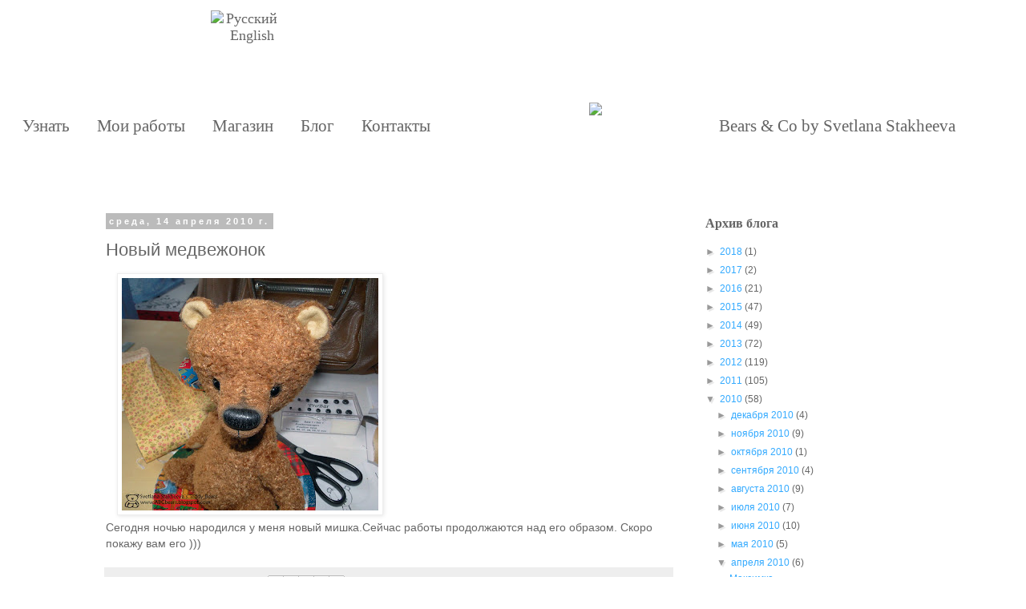

--- FILE ---
content_type: text/html; charset=UTF-8
request_url: https://abcbears.blogspot.com/2010/04/blog-post_14.html
body_size: 18219
content:
<!DOCTYPE html>
<html class='v2' dir='ltr' xmlns='http://www.w3.org/1999/xhtml' xmlns:b='http://www.google.com/2005/gml/b' xmlns:data='http://www.google.com/2005/gml/data' xmlns:expr='http://www.google.com/2005/gml/expr'>
<head>
<link href='https://www.blogger.com/static/v1/widgets/335934321-css_bundle_v2.css' rel='stylesheet' type='text/css'/>
<link href='https://dl.dropboxusercontent.com/u/43713057/Fonts/fonts.css' rel='stylesheet' type='text/css'/>
<meta content='width=1100' name='viewport'/>
<meta content='text/html; charset=UTF-8' http-equiv='Content-Type'/>
<meta content='blogger' name='generator'/>
<link href='https://abcbears.blogspot.com/favicon.ico' rel='icon' type='image/x-icon'/>
<link href='http://abcbears.blogspot.com/2010/04/blog-post_14.html' rel='canonical'/>
<link rel="alternate" type="application/atom+xml" title="ABCbears - Atom" href="https://abcbears.blogspot.com/feeds/posts/default" />
<link rel="alternate" type="application/rss+xml" title="ABCbears - RSS" href="https://abcbears.blogspot.com/feeds/posts/default?alt=rss" />
<link rel="service.post" type="application/atom+xml" title="ABCbears - Atom" href="https://www.blogger.com/feeds/5322561590650273772/posts/default" />

<link rel="alternate" type="application/atom+xml" title="ABCbears - Atom" href="https://abcbears.blogspot.com/feeds/3509117505049566384/comments/default" />
<!--Can't find substitution for tag [blog.ieCssRetrofitLinks]-->
<link href='https://blogger.googleusercontent.com/img/b/R29vZ2xl/AVvXsEjJRv1l9e0p8SJ_qXwEOlHUW22pA5VmNnxvIts3S09WIsGvtRnHRW6I6UxYP6jT_gylRocJvYRY7E5FM-wLHo73qGINYt9wS0JdpiR1Nt-cyqSDxEWmIW8gyuWsDXGlItE8bwaGkBBM7dM/s320/2.jpg' rel='image_src'/>
<meta content='http://abcbears.blogspot.com/2010/04/blog-post_14.html' property='og:url'/>
<meta content='Новый медвежонок' property='og:title'/>
<meta content='      Сегодня ночью народился у меня новый мишка.Сейчас работы продолжаются над его образом. Скоро покажу вам его )))  ' property='og:description'/>
<meta content='https://blogger.googleusercontent.com/img/b/R29vZ2xl/AVvXsEjJRv1l9e0p8SJ_qXwEOlHUW22pA5VmNnxvIts3S09WIsGvtRnHRW6I6UxYP6jT_gylRocJvYRY7E5FM-wLHo73qGINYt9wS0JdpiR1Nt-cyqSDxEWmIW8gyuWsDXGlItE8bwaGkBBM7dM/w1200-h630-p-k-no-nu/2.jpg' property='og:image'/>
<title>ABCbears: Новый медвежонок</title>
<style id='page-skin-1' type='text/css'><!--
/*
-----------------------------------------------
Blogger Template Style
Name:     Simple
Designer: Josh Peterson
URL:      www.noaesthetic.com
----------------------------------------------- */
/* Variable definitions
====================
<Variable name="keycolor" description="Main Color" type="color" default="#66bbdd"/>
<Group description="Page Text" selector="body">
<Variable name="body.font" description="Font" type="font"
default="normal normal 12px Arial, Tahoma, Helvetica, FreeSans, sans-serif"/>
<Variable name="body.text.color" description="Text Color" type="color" default="#222222"/>
</Group>
<Group description="Backgrounds" selector=".body-fauxcolumns-outer">
<Variable name="body.background.color" description="Outer Background" type="color" default="#66bbdd"/>
<Variable name="content.background.color" description="Main Background" type="color" default="#ffffff"/>
<Variable name="header.background.color" description="Header Background" type="color" default="transparent"/>
</Group>
<Group description="Links" selector=".main-outer">
<Variable name="link.color" description="Link Color" type="color" default="#2288bb"/>
<Variable name="link.visited.color" description="Visited Color" type="color" default="#888888"/>
<Variable name="link.hover.color" description="Hover Color" type="color" default="#33aaff"/>
</Group>
<Group description="Blog Title" selector=".header h1">
<Variable name="header.font" description="Font" type="font"
default="normal normal 60px Arial, Tahoma, Helvetica, FreeSans, sans-serif"/>
<Variable name="header.text.color" description="Title Color" type="color" default="#3399bb" />
</Group>
<Group description="Blog Description" selector=".header .description">
<Variable name="description.text.color" description="Description Color" type="color"
default="#777777" />
</Group>
<Group description="Tabs Text" selector=".tabs-inner .widget li a">
<Variable name="tabs.font" description="Font" type="font"
default="normal normal 14px Arial, Tahoma, Helvetica, FreeSans, sans-serif"/>
<Variable name="tabs.text.color" description="Text Color" type="color" default="#999999"/>
<Variable name="tabs.selected.text.color" description="Selected Color" type="color" default="#000000"/>
</Group>
<Group description="Tabs Background" selector=".tabs-outer .PageList">
<Variable name="tabs.background.color" description="Background Color" type="color" default="#f5f5f5"/>
<Variable name="tabs.selected.background.color" description="Selected Color" type="color" default="#eeeeee"/>
</Group>
<Group description="Post Title" selector="h3.post-title, .comments h4">
<Variable name="post.title.font" description="Font" type="font"
default="normal normal 22px Arial, Tahoma, Helvetica, FreeSans, sans-serif"/>
</Group>
<Group description="Date Header" selector=".date-header">
<Variable name="date.header.color" description="Text Color" type="color"
default="#666666"/>
<Variable name="date.header.background.color" description="Background Color" type="color"
default="transparent"/>
</Group>
<Group description="Post Footer" selector=".post-footer">
<Variable name="post.footer.text.color" description="Text Color" type="color" default="#666666"/>
<Variable name="post.footer.background.color" description="Background Color" type="color"
default="#f9f9f9"/>
<Variable name="post.footer.border.color" description="Shadow Color" type="color" default="#eeeeee"/>
</Group>
<Group description="Gadgets" selector="h2">
<Variable name="widget.title.font" description="Title Font" type="font"
default="normal bold 11px Arial, Tahoma, Helvetica, FreeSans, sans-serif"/>
<Variable name="widget.title.text.color" description="Title Color" type="color" default="#000000"/>
<Variable name="widget.alternate.text.color" description="Alternate Color" type="color" default="#999999"/>
</Group>
<Group description="Images" selector=".main-inner">
<Variable name="image.background.color" description="Background Color" type="color" default="#ffffff"/>
<Variable name="image.border.color" description="Border Color" type="color" default="#eeeeee"/>
<Variable name="image.text.color" description="Caption Text Color" type="color" default="#666666"/>
</Group>
<Group description="Accents" selector=".content-inner">
<Variable name="body.rule.color" description="Separator Line Color" type="color" default="#eeeeee"/>
<Variable name="tabs.border.color" description="Tabs Border Color" type="color" default="transparent"/>
</Group>
<Variable name="body.background" description="Body Background" type="background"
color="#ffffff" default="$(color) none repeat scroll top left"/>
<Variable name="body.background.override" description="Body Background Override" type="string" default=""/>
<Variable name="body.background.gradient.cap" description="Body Gradient Cap" type="url"
default="url(//www.blogblog.com/1kt/simple/gradients_light.png)"/>
<Variable name="body.background.gradient.tile" description="Body Gradient Tile" type="url"
default="url(//www.blogblog.com/1kt/simple/body_gradient_tile_light.png)"/>
<Variable name="content.background.color.selector" description="Content Background Color Selector" type="string" default=".content-inner"/>
<Variable name="content.padding" description="Content Padding" type="length" default="10px"/>
<Variable name="content.padding.horizontal" description="Content Horizontal Padding" type="length" default="10px"/>
<Variable name="content.shadow.spread" description="Content Shadow Spread" type="length" default="40px"/>
<Variable name="content.shadow.spread.webkit" description="Content Shadow Spread (WebKit)" type="length" default="5px"/>
<Variable name="content.shadow.spread.ie" description="Content Shadow Spread (IE)" type="length" default="10px"/>
<Variable name="main.border.width" description="Main Border Width" type="length" default="0"/>
<Variable name="header.background.gradient" description="Header Gradient" type="url" default="none"/>
<Variable name="header.shadow.offset.left" description="Header Shadow Offset Left" type="length" default="-1px"/>
<Variable name="header.shadow.offset.top" description="Header Shadow Offset Top" type="length" default="-1px"/>
<Variable name="header.shadow.spread" description="Header Shadow Spread" type="length" default="1px"/>
<Variable name="header.padding" description="Header Padding" type="length" default="30px"/>
<Variable name="header.border.size" description="Header Border Size" type="length" default="1px"/>
<Variable name="header.bottom.border.size" description="Header Bottom Border Size" type="length" default="1px"/>
<Variable name="header.border.horizontalsize" description="Header Horizontal Border Size" type="length" default="0"/>
<Variable name="description.text.size" description="Description Text Size" type="string" default="140%"/>
<Variable name="tabs.margin.top" description="Tabs Margin Top" type="length" default="0" />
<Variable name="tabs.margin.side" description="Tabs Side Margin" type="length" default="30px" />
<Variable name="tabs.background.gradient" description="Tabs Background Gradient" type="url"
default="url(//www.blogblog.com/1kt/simple/gradients_light.png)"/>
<Variable name="tabs.border.width" description="Tabs Border Width" type="length" default="1px"/>
<Variable name="tabs.bevel.border.width" description="Tabs Bevel Border Width" type="length" default="1px"/>
<Variable name="date.header.padding" description="Date Header Padding" type="string" default="inherit"/>
<Variable name="date.header.letterspacing" description="Date Header Letter Spacing" type="string" default="inherit"/>
<Variable name="date.header.margin" description="Date Header Margin" type="string" default="inherit"/>
<Variable name="post.margin.bottom" description="Post Bottom Margin" type="length" default="25px"/>
<Variable name="image.border.small.size" description="Image Border Small Size" type="length" default="2px"/>
<Variable name="image.border.large.size" description="Image Border Large Size" type="length" default="5px"/>
<Variable name="page.width.selector" description="Page Width Selector" type="string" default=".region-inner"/>
<Variable name="page.width" description="Page Width" type="string" default="auto"/>
<Variable name="main.section.margin" description="Main Section Margin" type="length" default="15px"/>
<Variable name="main.padding" description="Main Padding" type="length" default="15px"/>
<Variable name="main.padding.top" description="Main Padding Top" type="length" default="30px"/>
<Variable name="main.padding.bottom" description="Main Padding Bottom" type="length" default="30px"/>
<Variable name="paging.background"
color="#ffffff"
description="Background of blog paging area" type="background"
default="transparent none no-repeat scroll top center"/>
<Variable name="footer.bevel" description="Bevel border length of footer" type="length" default="0"/>
<Variable name="mobile.background.overlay" description="Mobile Background Overlay" type="string"
default="transparent none repeat scroll top left"/>
<Variable name="mobile.background.size" description="Mobile Background Size" type="string" default="auto"/>
<Variable name="mobile.button.color" description="Mobile Button Color" type="color" default="#ffffff" />
<Variable name="startSide" description="Side where text starts in blog language" type="automatic" default="left"/>
<Variable name="endSide" description="Side where text ends in blog language" type="automatic" default="right"/>
*/
/* Content
----------------------------------------------- */
body, .body-fauxcolumn-outer {
font: normal normal 12px Verdana, Geneva, sans-serif;
color: #666666;
background: #ffffff none repeat scroll top left;
padding: 0 0 0 0;
}
html body .region-inner {
min-width: 0;
max-width: 100%;
width: auto;
}
a:link {
text-decoration:none;
color: #33aaff;
}
a:visited {
text-decoration:none;
color: #33aaff;
}
a:hover {
text-decoration:underline;
color: #33aaff;
}
.body-fauxcolumn-outer .fauxcolumn-inner {
background: transparent none repeat scroll top left;
_background-image: none;
}
.body-fauxcolumn-outer .cap-top {
position: absolute;
z-index: 1;
height: 400px;
width: 100%;
background: #ffffff none repeat scroll top left;
}
.body-fauxcolumn-outer .cap-top .cap-left {
width: 100%;
background: transparent none repeat-x scroll top left;
_background-image: none;
}
.content-outer {
-moz-box-shadow: 0 0 0 rgba(0, 0, 0, .15);
-webkit-box-shadow: 0 0 0 rgba(0, 0, 0, .15);
-goog-ms-box-shadow: 0 0 0 #333333;
box-shadow: 0 0 0 rgba(0, 0, 0, .15);
margin-bottom: 1px;
}
.content-inner {
padding: 10px 40px;
}
.content-inner {
background-color: #ffffff;
}
/* Header
----------------------------------------------- */
.header-outer {
background: #ffffff none repeat-x scroll 0 -400px;
_background-image: none;
}
.Header h1 {
font: normal normal 40px Verdana, Geneva, sans-serif;
color: #000000;
text-shadow: 0 0 0 rgba(0, 0, 0, .2);
}
.Header h1 a {
color: #000000;
}
.Header .description {
font-size: 18px;
color: #000000;
}
.header-inner .Header .titlewrapper {
padding: 22px 0;
}
.header-inner .Header .descriptionwrapper {
padding: 0 0;
}
/* Tabs
----------------------------------------------- */
.tabs-inner .section:first-child {
border-top: 0 solid #dddddd;
}
.tabs-inner .section:first-child ul {
margin-top: -1px;
border-top: 1px solid #dddddd;
border-left: 1px solid #dddddd;
border-right: 1px solid #dddddd;
}
.tabs-inner .widget ul {
background: transparent none repeat-x scroll 0 -800px;
_background-image: none;
border-bottom: 1px solid #dddddd;
margin-top: 0;
margin-left: -30px;
margin-right: -30px;
}
.tabs-inner .widget li a {
display: inline-block;
padding: .6em 1em;
font: normal normal 12px Verdana, Geneva, sans-serif;
color: #000000;
border-left: 1px solid #ffffff;
border-right: 1px solid #dddddd;
}
.tabs-inner .widget li:first-child a {
border-left: none;
}
.tabs-inner .widget li.selected a, .tabs-inner .widget li a:hover {
color: #000000;
background-color: #eeeeee;
text-decoration: none;
}
/* Columns
----------------------------------------------- */
.main-outer {
border-top: 0 solid transparent;
}
.fauxcolumn-left-outer .fauxcolumn-inner {
border-right: 1px solid transparent;
}
.fauxcolumn-right-outer .fauxcolumn-inner {
border-left: 1px solid transparent;
}
/* Headings
----------------------------------------------- */
h2 {
margin: 0 0 1em 0;
font: normal bold 11px 'Trebuchet MS',Trebuchet,Verdana,sans-serif;
color: #000000;
}
/* Widgets
----------------------------------------------- */
.widget .zippy {
color: #999999;
text-shadow: 2px 2px 1px rgba(0, 0, 0, .1);
}
.widget .popular-posts ul {
list-style: none;
}
/* Posts
----------------------------------------------- */
.date-header span {
background-color: #bbbbbb;
color: #ffffff;
padding: 0.4em;
letter-spacing: 3px;
margin: inherit;
}
.main-inner {
padding-top: 35px;
padding-bottom: 65px;
}
.main-inner .column-center-inner {
padding: 0 0;
}
.main-inner .column-center-inner .section {
margin: 0 1em;
}
.post {
margin: 0 0 45px 0;
}
h3.post-title, .comments h4 {
font: normal normal 22px Verdana, Geneva, sans-serif;
margin: .75em 0 0;
}
h3.post-title a{
font-size: 0.9em;
font-weight: bold;
color: #656565 !important;
}
.post-body {
font-size: 120%;
line-height: 1.4;
position: relative;
}
.post-body img, .post-body .tr-caption-container, .Profile img, .Image img,
.BlogList .item-thumbnail img {
padding: 2px;
background: #ffffff;
border: 1px solid #eeeeee;
-moz-box-shadow: 1px 1px 5px rgba(0, 0, 0, .1);
-webkit-box-shadow: 1px 1px 5px rgba(0, 0, 0, .1);
box-shadow: 1px 1px 5px rgba(0, 0, 0, .1);
}
.post-body img, .post-body .tr-caption-container {
padding: 5px;
}
.post-body .tr-caption-container {
color: #666666;
}
.post-body .tr-caption-container img {
padding: 0;
background: transparent;
border: none;
-moz-box-shadow: 0 0 0 rgba(0, 0, 0, .1);
-webkit-box-shadow: 0 0 0 rgba(0, 0, 0, .1);
box-shadow: 0 0 0 rgba(0, 0, 0, .1);
}
.post-header {
margin: 0 0 1.5em;
line-height: 1.6;
font-size: 90%;
}
.post-footer {
margin: 20px -2px 0;
padding: 5px 10px;
color: #666666;
background-color: #eeeeee;
border-bottom: 1px solid #eeeeee;
line-height: 1.6;
font-size: 90%;
}
#comments .comment-author {
padding-top: 1.5em;
border-top: 1px solid transparent;
background-position: 0 1.5em;
}
#comments .comment-author:first-child {
padding-top: 0;
border-top: none;
}
.avatar-image-container {
margin: .2em 0 0;
}
#comments .avatar-image-container img {
border: 1px solid #eeeeee;
}
/* Comments
----------------------------------------------- */
.comments .comments-content .icon.blog-author {
background-repeat: no-repeat;
background-image: url([data-uri]);
}
.comments .comments-content .loadmore a {
border-top: 1px solid #999999;
border-bottom: 1px solid #999999;
}
.comments .comment-thread.inline-thread {
background-color: #eeeeee;
}
.comments .continue {
border-top: 2px solid #999999;
}
/* Accents
---------------------------------------------- */
.section-columns td.columns-cell {
border-left: 1px solid transparent;
}
.blog-pager {
background: transparent url(//www.blogblog.com/1kt/simple/paging_dot.png) repeat-x scroll top center;
}
.blog-pager-older-link, .home-link,
.blog-pager-newer-link {
background-color: #ffffff;
padding: 5px;
}
.footer-outer {
border-top: 1px dashed #bbbbbb;
}
/* Mobile
----------------------------------------------- */
body.mobile  {
background-size: auto;
}
.mobile .body-fauxcolumn-outer {
background: transparent none repeat scroll top left;
}
.mobile .body-fauxcolumn-outer .cap-top {
background-size: 100% auto;
}
.mobile .content-outer {
-webkit-box-shadow: 0 0 3px rgba(0, 0, 0, .15);
box-shadow: 0 0 3px rgba(0, 0, 0, .15);
}
body.mobile .AdSense {
margin: 0 -0;
}
.mobile .tabs-inner .widget ul {
margin-left: 0;
margin-right: 0;
}
.mobile .post {
margin: 0;
}
.mobile .main-inner .column-center-inner .section {
margin: 0;
}
.mobile .date-header span {
padding: 0.1em 10px;
margin: 0 -10px;
}
.mobile h3.post-title {
margin: 0;
}
.mobile .blog-pager {
background: transparent none no-repeat scroll top center;
}
.mobile .footer-outer {
border-top: none;
}
.mobile .main-inner, .mobile .footer-inner {
background-color: #ffffff;
}
.mobile-index-contents {
color: #666666;
}
.mobile-link-button {
background-color: #33aaff;
}
.mobile-link-button a:link, .mobile-link-button a:visited {
color: #ffffff;
}
.mobile .tabs-inner .section:first-child {
border-top: none;
}
.mobile .tabs-inner .PageList .widget-content {
background-color: #eeeeee;
color: #000000;
border-top: 1px solid #dddddd;
border-bottom: 1px solid #dddddd;
}
.mobile .tabs-inner .PageList .widget-content .pagelist-arrow {
border-left: 1px solid #dddddd;
}
<!--ABCBEARS-->
h3 a{
color: #656565 !important;
text-decoration: none !important;
}
h3 a:hover{
color: #656565 !important;
text-decoration: none !important;
}
html, body {
margin: 0;
padding: 0;
height: 100%;
}
.abc-menu {
position: absolute;
bottom: 0;
left: 23px;
margin: 0;
padding: 0;
}
.abc-menu .abc-menuItem:hover + .abc-hiddenWithoutHover {
display: inline-block;
}
.abc-menu li {
position: relative;
display: inline-block;
margin-right: 31px;
vertical-align: top;
}
.abc-menuItem {
font-family: "Segoe Print";
font-size: 21px !important;
text-decoration: none !important;
color: #656565 !important;
}
.abc-subMenu {
position: absolute;
top: 40px;
left: 0;
}
.abc-hiddenWithoutHover {
display: none;
margin-top: -10px;
z-index: 100;
}
.abc-hiddenWithoutHover:hover {
display: inline-block;
}
.abc-subMenuItem a {
font-family: "Segoe Print";
font-size: 18px;
white-space: nowrap;
text-decoration: none;
color: #656565;
}
.abc-subMenuItem:hover {
font-weight: bold;
}
.abc-languagePoint {
position: relative;
}
.abc-outerWrapper {
position: relative;
height: auto !important;
margin: 0 auto -121px;
max-width: 1280px;
min-width: 1280px;
}
.abc-innerWrapper {
padding-bottom: 121px;
width: 100%;
}
.abc-hidden {
visibility: hidden;
}
.abc-header {
background-image: url("https://lh3.googleusercontent.com/blogger_img_proxy/AEn0k_uk0mrW7slgjpJ_OS7w48ytL_cG-kjM99Zpa1ooHCtQ1uiMYvi3Z_mOG4O1ZPjighuSe2s9xtb5_LWnRASo35XcuDwbKdxx=s0-d");
background-repeat: no-repeat;
}
.abc-headerWrapper {
height: 225px;
margin: 0 5px;
}
.abc-headerContainer {
position: relative;
height: 170px;
}
.abc-topper {
position: absolute;
padding: 0;
bottom: 20px;
left: 730px;
font-family: "Segoe Print";
font-size: 21px;
text-decoration: none;
color: #656565;
}
.abc-topperText {
position: absolute;
padding: 0;
bottom: 0;
left: 892px;
white-space: nowrap;
font-family: "Segoe Print";
font-size: 21px;
text-decoration: none;
color: #656565 !important;
}
.abc-topperText:hover {
text-decoration: none;
}
.abc-languageBubble {
position: absolute;
top: 0;
left: 219px;
background-image: url("https://lh3.googleusercontent.com/blogger_img_proxy/AEn0k_tBr3c4BbXWtOFDSpubngShXRiKZqouUb8P_sYDw_yTsbtPmj4JDiqZa9EehrgPKpeuzW4_xO52xcomtCEpc2Unytg8VjrPG0g20GFH=s0-d");
background-repeat: no-repeat;
width: 161px;
height: 103px;
text-align: center;
padding-top: 13px;
}
.abc-languageBubble a {
font-family: "Segoe Print";
font-size: 18px;
text-decoration: none;
color: #656565;
}
.abc-languageItem a {
padding-left: 3px;
}
.abc-icon {
width: 60px !important;
height: 60px !important;
margin: 10px 10px 10px 0;
}
.abc-footer {
position: relative;
max-width: 1280px;
min-width: 1280px;
height: 121px;
background: url("https://lh3.googleusercontent.com/blogger_img_proxy/AEn0k_tcXtg3qKadLqZHHtFjdrm817tKpVa5nXmxlw3VU1tP2UGYZbxIG4EOr5_vE6EkJCD2cKThmwxgBOoya688M24ipWWwEx2KSPCE4w=s0-d") no-repeat;
text-align: center;
font-size: 12px;
margin: -121px auto 0 auto;
}
.abc-footer span {
position: absolute;
width: 600px;
bottom: 10px;
left: 50%;
margin-left: -300px;
font-family: "Segoe Print";
color: #656565;
text-align: center;
}
.abc-disabled {
cursor: default !important;
pointer-events: none;
}
.abc-signupBubble {
position: absolute;
top: -100px;
left: 875px;
background-repeat: no-repeat;
width: 186px;
height: 186px;
padding-top: 13px;
}
.abc-signupBubbleEn {
@extend . signupBubble;
background-image: url("https://lh3.googleusercontent.com/blogger_img_proxy/AEn0k_v6khRo_HsgBI_7m3Go31G0m6qM279f3hhJ6nEetBSFIHxpIGuoDuJaPb7yi2lf3zkk9otDmHXeC6Y4zERA-RhJiuqTfZi59-XK8upfTg=s0-d");
}
.abc-signupBubbleRu {
@extend . signupBubble;
background-image: url("https://lh3.googleusercontent.com/blogger_img_proxy/AEn0k_tKKUv2JVkLtitLQwkh-CioTKHtRE0rslcI4V0ZPdnJsfsGMnE9VFIsJkYNZX3ynSzcGXJAHvVd5wYmoPhhGDLJSQOJw14GX3TAQlMFXQ=s0-d");
}
.widget>h2{
font-family: "Segoe Print";
color: #656565 !important;
font-size: 16px;
}
<!--ABCBEARS-->

--></style>
<style id='template-skin-1' type='text/css'><!--
body {
min-width: 1120px;
}
.content-outer, .content-fauxcolumn-outer, .region-inner {
min-width: 1120px;
max-width: 1120px;
_width: 1120px;
}
.main-inner .columns {
padding-left: 0;
padding-right: 310px;
}
.main-inner .fauxcolumn-center-outer {
left: 0;
right: 310px;
/* IE6 does not respect left and right together */
_width: expression(this.parentNode.offsetWidth -
parseInt("0") -
parseInt("310px") + 'px');
}
.main-inner .fauxcolumn-left-outer {
width: 0;
}
.main-inner .fauxcolumn-right-outer {
width: 310px;
}
.main-inner .column-left-outer {
width: 0;
right: 100%;
margin-left: -0;
}
.main-inner .column-right-outer {
width: 310px;
margin-right: -310px;
}
#layout {
min-width: 0;
}
#layout .content-outer {
min-width: 0;
width: 800px;
}
#layout .region-inner {
min-width: 0;
width: auto;
}
--></style>
<link href='https://www.blogger.com/dyn-css/authorization.css?targetBlogID=5322561590650273772&amp;zx=ea2427af-7653-4c4e-90bd-e7269530d6d5' media='none' onload='if(media!=&#39;all&#39;)media=&#39;all&#39;' rel='stylesheet'/><noscript><link href='https://www.blogger.com/dyn-css/authorization.css?targetBlogID=5322561590650273772&amp;zx=ea2427af-7653-4c4e-90bd-e7269530d6d5' rel='stylesheet'/></noscript>
<meta name='google-adsense-platform-account' content='ca-host-pub-1556223355139109'/>
<meta name='google-adsense-platform-domain' content='blogspot.com'/>

</head>
<body class='loading'>
<!--ABCBEARS-->
<div class='abc-outerWrapper'>
<div class='abc-innerWrapper'>
<section class='abc-header'>
<div class='abc-headerWrapper'>
<div class='abc-headerContainer'>
<div class='abc-languageBubble'>
<div class='abc-languageItem'>
<img class="abc-languagePoint" src="https://lh3.googleusercontent.com/blogger_img_proxy/AEn0k_v7sy5hioAPQ6dtwAS8BRxJH4svlaFn66fG2e9Otu-fcWbxAbGqVs4NNJAax4Z66-7t7Vac3ZG8E1B6Nl51Ed9W4qFG2EwsLVOyJ-k=s0-d"><a class='disabled'>Русский</a>
</div>
<div class='abc-languageItem'>
<img class="abc-languagePoint abc-hidden" src="https://lh3.googleusercontent.com/blogger_img_proxy/AEn0k_v7sy5hioAPQ6dtwAS8BRxJH4svlaFn66fG2e9Otu-fcWbxAbGqVs4NNJAax4Z66-7t7Vac3ZG8E1B6Nl51Ed9W4qFG2EwsLVOyJ-k=s0-d"><a class='disabled'>English</a>
</div>
</div>
<ul class='abc-menu'>
<li>
<a class='abc-menuItem' href='http://abcbears.ru/aboutartist.html'>Узнать</a>
<div class='abc-subMenu abc-hiddenWithoutHover'>
<img src="https://lh3.googleusercontent.com/blogger_img_proxy/AEn0k_sGhwAasE3WR3eggwIDtICya1hhjdCPcSSfRkgqjnPd9a692XXfHuXnAskFQL7CaGCR0OiWUHeOUghDJrVs_F0s7PMo42CxLijcHw=s0-d">
<div class='abc-subMenuItem'><a href='https://abcbears.ru/aboutartist.html'>Обо мне</a></div>
<div class='abc-subMenuItem'><a href='https://abcbears.ru/aboutstudio.html'>О мастерской</a></div>
<div class='abc-subMenuItem'><a href='https://abcbears.ru/aboutprocess.html'>О процессе</a></div>
<div class='abc-subMenuItem'><a href='https://abcbears.ru/aboutpresentations'>О выступлениях</a></div>
<div class='abc-subMenuItem'><a href='https://abcbears.ru/aboutpaidconsultations'>О консультациях</a></div>
</div>
</li>
<li>
<a class='abc-menuItem' href='http://abcbears.ru/myworks.html'>Мои работы</a>
<div class='abc-subMenu abc-hiddenWithoutHover'>
<img src="https://lh3.googleusercontent.com/blogger_img_proxy/AEn0k_uXERO-5RxNUwgjKJHBHgGmF55nc7jYWWHr_usgnRhhADatFh-cr5xuB2TFPKDynf0dGaRtpWvlkQtGJ3e0iATIFaAm6rWkwRoPAGIV=s0-d"></div>
</li>
<li>
<a class='abc-menuItem' href='http://abcbears.ru/shop.html'>Магазин</a>
<div class='abc-subMenu abc-hiddenWithoutHover'>
<img src="https://lh3.googleusercontent.com/blogger_img_proxy/AEn0k_uLg-I_HqTvF1YT_KbNxAs_vls7RXCu6sZW6OAc4Hr7usEF4dm0QxaNRHTimGKHa5DvwHkV8EO51AC1v4yxb6bDdu23dhiOmpE=s0-d">
<div class='abc-subMenuItem'><a href='http://abcbears.ru/shopfaqs.html'>Вопрос-ответ</a></div>
</div>
</li>
<li>
<a class='abc-menuItem' href='http://abcbears.blogspot.ru/'>Блог</a>
<div class='abc-subMenu abc-hiddenWithoutHover'>
<img src="https://lh3.googleusercontent.com/blogger_img_proxy/AEn0k_ueBeJUA56CfMicF-um1mQKUYXQhu13_OVz2X_T9v7X0mJZZDZOqb8d89B6lbewWInAQH6xyFC9iqWUp43rPwXXermR1gJN-12h=s0-d">
</div>
</li>
<li>
<a class='abc-menuItem' href='http://abcbears.ru/contacts.html'>Контакты</a>
<div class='abc-subMenu abc-hiddenWithoutHover'>
<img src="https://lh3.googleusercontent.com/blogger_img_proxy/AEn0k_snhIeePfhU8P-it251t2OeQc7bTan2ZNAXlgA6X8Rup_V4iS3jGgoAkxi7sdZ633nk8iOGjBieVnh0f9dadsR8QB-F3qK6QrbXYt_Z=s0-d">
<div class='abc-subMenuItem'><a href='http://abcbears.ru/subscribe.html'>Подписка</a></div>
</div>
</li>
</ul>
<a class='abc-topper' href='http://abcbears.ru'><img src="https://lh3.googleusercontent.com/blogger_img_proxy/AEn0k_uKaOrbaWuV26oMzh3EilGVGX1S0vEe6hgT_UJgfRdr0BkGTU7kTpoc5uZroCEzlHbayYJgL6miV5Z8XPtAFJQJbQ=s0-d"></a>
<a class='abc-topperText' href='http://abcbears.ru'>Bears & Co by Svetlana Stakheeva</a>
</div>
</div>
</section>
</div>
</div>
<!--ABCBEARS-->
<div class='content'>
<div class='content-outer'>
<div class='content-cap-top cap-top'>
<div class='cap-left'></div>
<div class='cap-right'></div>
</div>
<div class='fauxborder-left content-fauxborder-left'>
<div class='fauxborder-right content-fauxborder-right'></div>
<div class='content-inner'>
<div class='tabs-outer'>
<div class='tabs-cap-top cap-top'>
<div class='cap-left'></div>
<div class='cap-right'></div>
</div>
<div class='fauxborder-left tabs-fauxborder-left'>
<div class='fauxborder-right tabs-fauxborder-right'></div>
<div class='region-inner tabs-inner'>
<div class='tabs no-items section' id='crosscol'></div>
<div class='tabs no-items section' id='crosscol-overflow'></div>
</div>
</div>
<div class='tabs-cap-bottom cap-bottom'>
<div class='cap-left'></div>
<div class='cap-right'></div>
</div>
</div>
<div class='main-outer'>
<div class='main-cap-top cap-top'>
<div class='cap-left'></div>
<div class='cap-right'></div>
</div>
<div class='fauxborder-left main-fauxborder-left'>
<div class='fauxborder-right main-fauxborder-right'></div>
<div class='region-inner main-inner'>
<div class='columns fauxcolumns'>
<div class='fauxcolumn-outer fauxcolumn-center-outer'>
<div class='cap-top'>
<div class='cap-left'></div>
<div class='cap-right'></div>
</div>
<div class='fauxborder-left'>
<div class='fauxborder-right'></div>
<div class='fauxcolumn-inner'>
</div>
</div>
<div class='cap-bottom'>
<div class='cap-left'></div>
<div class='cap-right'></div>
</div>
</div>
<div class='fauxcolumn-outer fauxcolumn-left-outer'>
<div class='cap-top'>
<div class='cap-left'></div>
<div class='cap-right'></div>
</div>
<div class='fauxborder-left'>
<div class='fauxborder-right'></div>
<div class='fauxcolumn-inner'>
</div>
</div>
<div class='cap-bottom'>
<div class='cap-left'></div>
<div class='cap-right'></div>
</div>
</div>
<div class='fauxcolumn-outer fauxcolumn-right-outer'>
<div class='cap-top'>
<div class='cap-left'></div>
<div class='cap-right'></div>
</div>
<div class='fauxborder-left'>
<div class='fauxborder-right'></div>
<div class='fauxcolumn-inner'>
</div>
</div>
<div class='cap-bottom'>
<div class='cap-left'></div>
<div class='cap-right'></div>
</div>
</div>
<!-- corrects IE6 width calculation -->
<div class='columns-inner'>
<div class='column-center-outer'>
<div class='column-center-inner'>
<div class='main section' id='main'><div class='widget Blog' data-version='1' id='Blog1'>
<div class='blog-posts hfeed'>
<!--Can't find substitution for tag [defaultAdStart]-->

                                                                        <div class="date-outer">
                                                                    
<h2 class='date-header'><span>среда, 14 апреля 2010&#8239;г.</span></h2>

                                                                        <div class="date-posts">
                                                                    
<div class='post-outer'>
<div class='post hentry' itemprop='blogPost' itemscope='itemscope' itemtype='http://schema.org/BlogPosting'>
<meta content='https://blogger.googleusercontent.com/img/b/R29vZ2xl/AVvXsEjJRv1l9e0p8SJ_qXwEOlHUW22pA5VmNnxvIts3S09WIsGvtRnHRW6I6UxYP6jT_gylRocJvYRY7E5FM-wLHo73qGINYt9wS0JdpiR1Nt-cyqSDxEWmIW8gyuWsDXGlItE8bwaGkBBM7dM/s320/2.jpg' itemprop='image_url'/>
<meta content='5322561590650273772' itemprop='blogId'/>
<meta content='3509117505049566384' itemprop='postId'/>
<a name='3509117505049566384'></a>
<h3 class='post-title entry-title' itemprop='name'>
Новый медвежонок
</h3>
<div class='post-header'>
<div class='post-header-line-1'></div>
</div>
<div class='post-body entry-content' id='post-body-3509117505049566384' itemprop='description articleBody'>
<div dir="ltr" style="text-align: left;" trbidi="on">
<div class="separator" style="clear: both; text-align: left;">
</div>
<div class="separator" style="clear: both; text-align: left;">
<a href="https://blogger.googleusercontent.com/img/b/R29vZ2xl/AVvXsEjJRv1l9e0p8SJ_qXwEOlHUW22pA5VmNnxvIts3S09WIsGvtRnHRW6I6UxYP6jT_gylRocJvYRY7E5FM-wLHo73qGINYt9wS0JdpiR1Nt-cyqSDxEWmIW8gyuWsDXGlItE8bwaGkBBM7dM/s1600/2.jpg" imageanchor="1" style="margin-left: 1em; margin-right: 1em;"><img border="0" height="290" src="https://blogger.googleusercontent.com/img/b/R29vZ2xl/AVvXsEjJRv1l9e0p8SJ_qXwEOlHUW22pA5VmNnxvIts3S09WIsGvtRnHRW6I6UxYP6jT_gylRocJvYRY7E5FM-wLHo73qGINYt9wS0JdpiR1Nt-cyqSDxEWmIW8gyuWsDXGlItE8bwaGkBBM7dM/s320/2.jpg" width="320" /></a></div>
<div style="text-align: left;">
Сегодня ночью народился у меня новый мишка.Сейчас работы продолжаются над его образом. Скоро покажу вам его )))</div>
</div>
<div style='clear: both;'></div>
</div>
<div class='post-footer'>
<div class='post-footer-line post-footer-line-1'><span class='post-author vcard'>
Автор:
<span class='fn' itemprop='author' itemscope='itemscope' itemtype='http://schema.org/Person'>
<meta content='https://www.blogger.com/profile/03006613344816961715' itemprop='url'/>
<a class='g-profile' href='https://www.blogger.com/profile/03006613344816961715' rel='author' title='author profile'>
<span itemprop='name'>Svetlana Stakheeva</span>
</a>
</span>
</span>
<span class='post-comment-link'>
</span>
<span class='post-icons'>
<span class='item-action'>
<a href='https://www.blogger.com/email-post/5322561590650273772/3509117505049566384' title='Отправить сообщение по электронной почте'>
<img alt="" class="icon-action" height="13" src="//img1.blogblog.com/img/icon18_email.gif" width="18">
</a>
</span>
<span class='item-control blog-admin pid-1460324777'>
<a href='https://www.blogger.com/post-edit.g?blogID=5322561590650273772&postID=3509117505049566384&from=pencil' title='Изменить сообщение'>
<img alt="" class="icon-action" height="18" src="//img2.blogblog.com/img/icon18_edit_allbkg.gif" width="18">
</a>
</span>
</span>
<div class='post-share-buttons goog-inline-block'>
<a class='goog-inline-block share-button sb-email' href='https://www.blogger.com/share-post.g?blogID=5322561590650273772&postID=3509117505049566384&target=email' target='_blank' title='Отправить по электронной почте'><span class='share-button-link-text'>Отправить по электронной почте</span></a><a class='goog-inline-block share-button sb-blog' href='https://www.blogger.com/share-post.g?blogID=5322561590650273772&postID=3509117505049566384&target=blog' onclick='window.open(this.href, "_blank", "height=270,width=475"); return false;' target='_blank' title='Написать об этом в блоге'><span class='share-button-link-text'>Написать об этом в блоге</span></a><a class='goog-inline-block share-button sb-twitter' href='https://www.blogger.com/share-post.g?blogID=5322561590650273772&postID=3509117505049566384&target=twitter' target='_blank' title='Поделиться в X'><span class='share-button-link-text'>Поделиться в X</span></a><a class='goog-inline-block share-button sb-facebook' href='https://www.blogger.com/share-post.g?blogID=5322561590650273772&postID=3509117505049566384&target=facebook' onclick='window.open(this.href, "_blank", "height=430,width=640"); return false;' target='_blank' title='Опубликовать в Facebook'><span class='share-button-link-text'>Опубликовать в Facebook</span></a><a class='goog-inline-block share-button sb-pinterest' href='https://www.blogger.com/share-post.g?blogID=5322561590650273772&postID=3509117505049566384&target=pinterest' target='_blank' title='Поделиться в Pinterest'><span class='share-button-link-text'>Поделиться в Pinterest</span></a>
</div>
</div>
<div class='post-footer-line post-footer-line-2'><span class='post-labels'>
tags
<a href='https://abcbears.blogspot.com/search/label/2010' rel='tag'>2010</a>,
<a href='https://abcbears.blogspot.com/search/label/teddy%20bears' rel='tag'>teddy bears</a>,
<a href='https://abcbears.blogspot.com/search/label/work%20process' rel='tag'>work process</a>
</span>
</div>
<div class='post-footer-line post-footer-line-3'></div>
</div>
</div>
<div class='comments' id='comments'>
<a name='comments'></a>
<h4>7 комментариев:</h4>
<div class='comments-content'>
<script async='async' src='' type='text/javascript'></script>
<script type='text/javascript'>
                                                            (function() {
                                                                var items = null;
                                                                var msgs = null;
                                                                var config = {};

// <![CDATA[
                                                                var cursor = null;
                                                                if (items && items.length > 0) {
                                                                    cursor = parseInt(items[items.length - 1].timestamp) + 1;
                                                                }

                                                                var bodyFromEntry = function(entry) {
                                                                    if (entry.gd$extendedProperty) {
                                                                        for (var k in entry.gd$extendedProperty) {
                                                                            if (entry.gd$extendedProperty[k].name == 'blogger.contentRemoved') {
                                                                                return '<span class="deleted-comment">' + entry.content.$t + '</span>';
                                                                            }
                                                                        }
                                                                    }
                                                                    return entry.content.$t;
                                                                }

                                                                var parse = function(data) {
                                                                    cursor = null;
                                                                    var comments = [];
                                                                    if (data && data.feed && data.feed.entry) {
                                                                        for (var i = 0, entry; entry = data.feed.entry[i]; i++) {
                                                                            var comment = {};
                                                                            // comment ID, parsed out of the original id format
                                                                            var id = /blog-(\d+).post-(\d+)/.exec(entry.id.$t);
                                                                            comment.id = id ? id[2] : null;
                                                                            comment.body = bodyFromEntry(entry);
                                                                            comment.timestamp = Date.parse(entry.published.$t) + '';
                                                                            if (entry.author && entry.author.constructor === Array) {
                                                                                var auth = entry.author[0];
                                                                                if (auth) {
                                                                                    comment.author = {
                                                                                        name: (auth.name ? auth.name.$t : undefined),
                                                                                        profileUrl: (auth.uri ? auth.uri.$t : undefined),
                                                                                        avatarUrl: (auth.gd$image ? auth.gd$image.src : undefined)
                                                                                    };
                                                                                }
                                                                            }
                                                                            if (entry.link) {
                                                                                if (entry.link[2]) {
                                                                                    comment.link = comment.permalink = entry.link[2].href;
                                                                                }
                                                                                if (entry.link[3]) {
                                                                                    var pid = /.*comments\/default\/(\d+)\?.*/.exec(entry.link[3].href);
                                                                                    if (pid && pid[1]) {
                                                                                        comment.parentId = pid[1];
                                                                                    }
                                                                                }
                                                                            }
                                                                            comment.deleteclass = 'item-control blog-admin';
                                                                            if (entry.gd$extendedProperty) {
                                                                                for (var k in entry.gd$extendedProperty) {
                                                                                    if (entry.gd$extendedProperty[k].name == 'blogger.itemClass') {
                                                                                        comment.deleteclass += ' ' + entry.gd$extendedProperty[k].value;
                                                                                    } else if (entry.gd$extendedProperty[k].name == 'blogger.displayTime') {
                                                                                        comment.displayTime = entry.gd$extendedProperty[k].value;
                                                                                    }
                                                                                }
                                                                            }
                                                                            comments.push(comment);
                                                                        }
                                                                    }
                                                                    return comments;
                                                                };

                                                                var paginator = function(callback) {
                                                                    if (hasMore()) {
                                                                        var url = config.feed + '?alt=json&v=2&orderby=published&reverse=false&max-results=50';
                                                                        if (cursor) {
                                                                            url += '&published-min=' + new Date(cursor).toISOString();
                                                                        }
                                                                        window.bloggercomments = function(data) {
                                                                            var parsed = parse(data);
                                                                            cursor = parsed.length < 50 ? null
                                                                                    : parseInt(parsed[parsed.length - 1].timestamp) + 1
                                                                            callback(parsed);
                                                                            window.bloggercomments = null;
                                                                        }
                                                                        url += '&callback=bloggercomments';
                                                                        var script = document.createElement('script');
                                                                        script.type = 'text/javascript';
                                                                        script.src = url;
                                                                        document.getElementsByTagName('head')[0].appendChild(script);
                                                                    }
                                                                };
                                                                var hasMore = function() {
                                                                    return !!cursor;
                                                                };
                                                                var getMeta = function(key, comment) {
                                                                    if ('iswriter' == key) {
                                                                        var matches = !!comment.author
                                                                                && comment.author.name == config.authorName
                                                                                && comment.author.profileUrl == config.authorUrl;
                                                                        return matches ? 'true' : '';
                                                                    } else if ('deletelink' == key) {
                                                                        return config.baseUri + '/delete-comment.g?blogID='
                                                                                + config.blogId + '&postID=' + comment.id;
                                                                    } else if ('deleteclass' == key) {
                                                                        return comment.deleteclass;
                                                                    }
                                                                    return '';
                                                                };

                                                                var replybox = null;
                                                                var replyUrlParts = null;
                                                                var replyParent = undefined;

                                                                var onReply = function(commentId, domId) {
                                                                    if (replybox == null) {
                                                                        // lazily cache replybox, and adjust to suit this style:
                                                                        replybox = document.getElementById('comment-editor');
                                                                        if (replybox != null) {
                                                                            replybox.height = '250px';
                                                                            replybox.style.display = 'block';
                                                                            replyUrlParts = replybox.src.split('#');
                                                                        }
                                                                    }
                                                                    if (replybox && (commentId !== replyParent)) {
                                                                        document.getElementById(domId).insertBefore(replybox, null);
                                                                        replybox.src = replyUrlParts[0]
                                                                        + (commentId ? '&parentID=' + commentId : '')
                                                                        + '#' + replyUrlParts[1];
                                                                        replyParent = commentId;
                                                                    }
                                                                };

                                                                var hash = (window.location.hash || '#').substring(1);
                                                                var startThread, targetComment;
                                                                if (/^comment-form_/.test(hash)) {
                                                                    startThread = hash.substring('comment-form_'.length);
                                                                } else if (/^c[0-9]+$/.test(hash)) {
                                                                    targetComment = hash.substring(1);
                                                                }

                                                                // Configure commenting API:
                                                                var configJso = {
                                                                    'maxDepth': config.maxThreadDepth
                                                                };
                                                                var provider = {
                                                                    'id': config.postId,
                                                                    'data': items,
                                                                    'loadNext': paginator,
                                                                    'hasMore': hasMore,
                                                                    'getMeta': getMeta,
                                                                    'onReply': onReply,
                                                                    'rendered': true,
                                                                    'initComment': targetComment,
                                                                    'initReplyThread': startThread,
                                                                    'config': configJso,
                                                                    'messages': msgs
                                                                };

                                                                var render = function() {
                                                                    if (window.goog && window.goog.comments) {
                                                                        var holder = document.getElementById('comment-holder');
                                                                        window.goog.comments.render(holder, provider);
                                                                    }
                                                                };

                                                                // render now, or queue to render when library loads:
                                                                if (window.goog && window.goog.comments) {
                                                                    render();
                                                                } else {
                                                                    window.goog = window.goog || {};
                                                                    window.goog.comments = window.goog.comments || {};
                                                                    window.goog.comments.loadQueue = window.goog.comments.loadQueue || [];
                                                                    window.goog.comments.loadQueue.push(render);
                                                                }
                                                            })();
                                                            // ]]>
                                                        </script>
<div id='comment-holder'>
<div class="comment-thread toplevel-thread"><ol id="top-ra"><li class="comment" id="c8528402863198032650"><div class="avatar-image-container"><img src="//blogger.googleusercontent.com/img/b/R29vZ2xl/AVvXsEhFWfbrF4FVgp-Ij60z3MBQ8YdbOajJHbVfgZD6n4SIdpT15_c72KBojsrOaxtL6_AhyFxOTunCJmcd_nsq_dW5eKF4EQol7HSoJqoJvm74LyIhN_r7br3MLLwohF25SJg/s45-c/%D0%B0%D0%B2%D0%B0%D1%82%D0%B0%D1%80.jpg" alt=""/></div><div class="comment-block"><div class="comment-header"><cite class="user"><a href="https://www.blogger.com/profile/16133607725128364328" rel="nofollow">Елена</a></cite><span class="icon user "></span><span class="datetime secondary-text"><a rel="nofollow" href="https://abcbears.blogspot.com/2010/04/blog-post_14.html?showComment=1271251131751#c8528402863198032650">14 апреля 2010&#8239;г. в 19:18</a></span></div><p class="comment-content">С Днем Рождения!</p><span class="comment-actions secondary-text"><a class="comment-reply" target="_self" data-comment-id="8528402863198032650">Ответить</a><span class="item-control blog-admin blog-admin pid-2058060373"><a target="_self" href="https://www.blogger.com/comment/delete/5322561590650273772/8528402863198032650">Удалить</a></span></span></div><div class="comment-replies"><div id="c8528402863198032650-rt" class="comment-thread inline-thread hidden"><span class="thread-toggle thread-expanded"><span class="thread-arrow"></span><span class="thread-count"><a target="_self">Ответы</a></span></span><ol id="c8528402863198032650-ra" class="thread-chrome thread-expanded"><div></div><div id="c8528402863198032650-continue" class="continue"><a class="comment-reply" target="_self" data-comment-id="8528402863198032650">Ответить</a></div></ol></div></div><div class="comment-replybox-single" id="c8528402863198032650-ce"></div></li><li class="comment" id="c9134198559033836657"><div class="avatar-image-container"><img src="//blogger.googleusercontent.com/img/b/R29vZ2xl/AVvXsEjWtgEJowCZqtVtb9pXgz9kUql71ZiDC3ROdRiyir3tvGVhsD0Rte6E4N4r8NdPnDWohnAsHj4-5jap_QKY0JyTVmSJOAyI_ZACld0k0fXkT_TR1dHLiwBPohJFxt-NJA/s45-c/Max_Fomin-7326.jpg" alt=""/></div><div class="comment-block"><div class="comment-header"><cite class="user"><a href="https://www.blogger.com/profile/03006613344816961715" rel="nofollow">Svetlana Stakheeva</a></cite><span class="icon user blog-author"></span><span class="datetime secondary-text"><a rel="nofollow" href="https://abcbears.blogspot.com/2010/04/blog-post_14.html?showComment=1271251980034#c9134198559033836657">14 апреля 2010&#8239;г. в 19:33</a></span></div><p class="comment-content">Большое СПАСИБО!!!</p><span class="comment-actions secondary-text"><a class="comment-reply" target="_self" data-comment-id="9134198559033836657">Ответить</a><span class="item-control blog-admin blog-admin pid-1460324777"><a target="_self" href="https://www.blogger.com/comment/delete/5322561590650273772/9134198559033836657">Удалить</a></span></span></div><div class="comment-replies"><div id="c9134198559033836657-rt" class="comment-thread inline-thread hidden"><span class="thread-toggle thread-expanded"><span class="thread-arrow"></span><span class="thread-count"><a target="_self">Ответы</a></span></span><ol id="c9134198559033836657-ra" class="thread-chrome thread-expanded"><div></div><div id="c9134198559033836657-continue" class="continue"><a class="comment-reply" target="_self" data-comment-id="9134198559033836657">Ответить</a></div></ol></div></div><div class="comment-replybox-single" id="c9134198559033836657-ce"></div></li><li class="comment" id="c634767383521930973"><div class="avatar-image-container"><img src="//resources.blogblog.com/img/blank.gif" alt=""/></div><div class="comment-block"><div class="comment-header"><cite class="user">Анонимный</cite><span class="icon user "></span><span class="datetime secondary-text"><a rel="nofollow" href="https://abcbears.blogspot.com/2010/04/blog-post_14.html?showComment=1271328936854#c634767383521930973">15 апреля 2010&#8239;г. в 16:55</a></span></div><p class="comment-content">Смешной Михаил :)<br>У меня дочка <a href="http://teddy-love.ru" rel="nofollow">тедди</a> с голубым носом коллекционирует. и то не покупает, а дарят. А авторские мишки - удовольствие наверно совсем дорогое.</p><span class="comment-actions secondary-text"><a class="comment-reply" target="_self" data-comment-id="634767383521930973">Ответить</a><span class="item-control blog-admin blog-admin pid-1097617244"><a target="_self" href="https://www.blogger.com/comment/delete/5322561590650273772/634767383521930973">Удалить</a></span></span></div><div class="comment-replies"><div id="c634767383521930973-rt" class="comment-thread inline-thread hidden"><span class="thread-toggle thread-expanded"><span class="thread-arrow"></span><span class="thread-count"><a target="_self">Ответы</a></span></span><ol id="c634767383521930973-ra" class="thread-chrome thread-expanded"><div></div><div id="c634767383521930973-continue" class="continue"><a class="comment-reply" target="_self" data-comment-id="634767383521930973">Ответить</a></div></ol></div></div><div class="comment-replybox-single" id="c634767383521930973-ce"></div></li><li class="comment" id="c3896240307598487518"><div class="avatar-image-container"><img src="//blogger.googleusercontent.com/img/b/R29vZ2xl/AVvXsEjWtgEJowCZqtVtb9pXgz9kUql71ZiDC3ROdRiyir3tvGVhsD0Rte6E4N4r8NdPnDWohnAsHj4-5jap_QKY0JyTVmSJOAyI_ZACld0k0fXkT_TR1dHLiwBPohJFxt-NJA/s45-c/Max_Fomin-7326.jpg" alt=""/></div><div class="comment-block"><div class="comment-header"><cite class="user"><a href="https://www.blogger.com/profile/03006613344816961715" rel="nofollow">Svetlana Stakheeva</a></cite><span class="icon user blog-author"></span><span class="datetime secondary-text"><a rel="nofollow" href="https://abcbears.blogspot.com/2010/04/blog-post_14.html?showComment=1271336868040#c3896240307598487518">15 апреля 2010&#8239;г. в 19:07</a></span></div><p class="comment-content">Этот комментарий был удален автором.</p><span class="comment-actions secondary-text"><a class="comment-reply" target="_self" data-comment-id="3896240307598487518">Ответить</a><span class="item-control blog-admin blog-admin pid-1460324777"><a target="_self" href="https://www.blogger.com/comment/delete/5322561590650273772/3896240307598487518">Удалить</a></span></span></div><div class="comment-replies"><div id="c3896240307598487518-rt" class="comment-thread inline-thread hidden"><span class="thread-toggle thread-expanded"><span class="thread-arrow"></span><span class="thread-count"><a target="_self">Ответы</a></span></span><ol id="c3896240307598487518-ra" class="thread-chrome thread-expanded"><div></div><div id="c3896240307598487518-continue" class="continue"><a class="comment-reply" target="_self" data-comment-id="3896240307598487518">Ответить</a></div></ol></div></div><div class="comment-replybox-single" id="c3896240307598487518-ce"></div></li><li class="comment" id="c7189953458993955280"><div class="avatar-image-container"><img src="//blogger.googleusercontent.com/img/b/R29vZ2xl/AVvXsEjWtgEJowCZqtVtb9pXgz9kUql71ZiDC3ROdRiyir3tvGVhsD0Rte6E4N4r8NdPnDWohnAsHj4-5jap_QKY0JyTVmSJOAyI_ZACld0k0fXkT_TR1dHLiwBPohJFxt-NJA/s45-c/Max_Fomin-7326.jpg" alt=""/></div><div class="comment-block"><div class="comment-header"><cite class="user"><a href="https://www.blogger.com/profile/03006613344816961715" rel="nofollow">Svetlana Stakheeva</a></cite><span class="icon user blog-author"></span><span class="datetime secondary-text"><a rel="nofollow" href="https://abcbears.blogspot.com/2010/04/blog-post_14.html?showComment=1271340679816#c7189953458993955280">15 апреля 2010&#8239;г. в 20:11</a></span></div><p class="comment-content">Авторский мишка - это ни с чем не сравнимое УДОВОЛЬСТВИЕ! Я начинаю работу с авторской выкройки, подбираю материалы, крою, шью в ручную соблюдая ВСЕ ПРАВИЛА настоящего Мишки Тедди! Советую попробовать подержать в руках такого малыша, ощущения не передаваемые!</p><span class="comment-actions secondary-text"><a class="comment-reply" target="_self" data-comment-id="7189953458993955280">Ответить</a><span class="item-control blog-admin blog-admin pid-1460324777"><a target="_self" href="https://www.blogger.com/comment/delete/5322561590650273772/7189953458993955280">Удалить</a></span></span></div><div class="comment-replies"><div id="c7189953458993955280-rt" class="comment-thread inline-thread hidden"><span class="thread-toggle thread-expanded"><span class="thread-arrow"></span><span class="thread-count"><a target="_self">Ответы</a></span></span><ol id="c7189953458993955280-ra" class="thread-chrome thread-expanded"><div></div><div id="c7189953458993955280-continue" class="continue"><a class="comment-reply" target="_self" data-comment-id="7189953458993955280">Ответить</a></div></ol></div></div><div class="comment-replybox-single" id="c7189953458993955280-ce"></div></li><li class="comment" id="c410820075445395689"><div class="avatar-image-container"><img src="//blogger.googleusercontent.com/img/b/R29vZ2xl/AVvXsEjGK8OEzF9PSFGo78s98qMhGZnAKxbz038cvi-KjtE3dgS2Jy3QDJtn7lUE3Ffx4LaZCAPQuRGpmM45-so-r7VpjElrSHUh6flh7rHrzHPA3DzqPu0GiP0aC6M7u4OoCQ/s45-c/0_97498_b86926c9_L.jpg" alt=""/></div><div class="comment-block"><div class="comment-header"><cite class="user"><a href="https://www.blogger.com/profile/08708973971724071416" rel="nofollow">Mila Orlova</a></cite><span class="icon user "></span><span class="datetime secondary-text"><a rel="nofollow" href="https://abcbears.blogspot.com/2010/04/blog-post_14.html?showComment=1271686852808#c410820075445395689">19 апреля 2010&#8239;г. в 20:20</a></span></div><p class="comment-content">ух ты, какой носик!</p><span class="comment-actions secondary-text"><a class="comment-reply" target="_self" data-comment-id="410820075445395689">Ответить</a><span class="item-control blog-admin blog-admin pid-891371940"><a target="_self" href="https://www.blogger.com/comment/delete/5322561590650273772/410820075445395689">Удалить</a></span></span></div><div class="comment-replies"><div id="c410820075445395689-rt" class="comment-thread inline-thread hidden"><span class="thread-toggle thread-expanded"><span class="thread-arrow"></span><span class="thread-count"><a target="_self">Ответы</a></span></span><ol id="c410820075445395689-ra" class="thread-chrome thread-expanded"><div></div><div id="c410820075445395689-continue" class="continue"><a class="comment-reply" target="_self" data-comment-id="410820075445395689">Ответить</a></div></ol></div></div><div class="comment-replybox-single" id="c410820075445395689-ce"></div></li><li class="comment" id="c7410293085016173103"><div class="avatar-image-container"><img src="//blogger.googleusercontent.com/img/b/R29vZ2xl/AVvXsEjWtgEJowCZqtVtb9pXgz9kUql71ZiDC3ROdRiyir3tvGVhsD0Rte6E4N4r8NdPnDWohnAsHj4-5jap_QKY0JyTVmSJOAyI_ZACld0k0fXkT_TR1dHLiwBPohJFxt-NJA/s45-c/Max_Fomin-7326.jpg" alt=""/></div><div class="comment-block"><div class="comment-header"><cite class="user"><a href="https://www.blogger.com/profile/03006613344816961715" rel="nofollow">Svetlana Stakheeva</a></cite><span class="icon user blog-author"></span><span class="datetime secondary-text"><a rel="nofollow" href="https://abcbears.blogspot.com/2010/04/blog-post_14.html?showComment=1271692808637#c7410293085016173103">19 апреля 2010&#8239;г. в 22:00</a></span></div><p class="comment-content">Спасибо! Я очень люблю носики своим мишкам воском покрывать.</p><span class="comment-actions secondary-text"><a class="comment-reply" target="_self" data-comment-id="7410293085016173103">Ответить</a><span class="item-control blog-admin blog-admin pid-1460324777"><a target="_self" href="https://www.blogger.com/comment/delete/5322561590650273772/7410293085016173103">Удалить</a></span></span></div><div class="comment-replies"><div id="c7410293085016173103-rt" class="comment-thread inline-thread hidden"><span class="thread-toggle thread-expanded"><span class="thread-arrow"></span><span class="thread-count"><a target="_self">Ответы</a></span></span><ol id="c7410293085016173103-ra" class="thread-chrome thread-expanded"><div></div><div id="c7410293085016173103-continue" class="continue"><a class="comment-reply" target="_self" data-comment-id="7410293085016173103">Ответить</a></div></ol></div></div><div class="comment-replybox-single" id="c7410293085016173103-ce"></div></li></ol><div id="top-continue" class="continue"><a class="comment-reply" target="_self">Добавить комментарий</a></div><div class="comment-replybox-thread" id="top-ce"></div><div class="loadmore hidden" data-post-id="3509117505049566384"><a target="_self">Ещё</a></div></div>
</div>
</div>
<p class='comment-footer'>
<div class='comment-form'>
<a name='comment-form'></a>
<p>
</p>
<a href='https://www.blogger.com/comment/frame/5322561590650273772?po=3509117505049566384&hl=ru&saa=85391&origin=https://abcbears.blogspot.com' id='comment-editor-src'></a>
<iframe allowtransparency='true' class='blogger-iframe-colorize blogger-comment-from-post' frameborder='0' height='410' id='comment-editor' name='comment-editor' src='' width='100%'></iframe>
<!--Can't find substitution for tag [post.friendConnectJs]-->
<script src='https://www.blogger.com/static/v1/jsbin/2830521187-comment_from_post_iframe.js' type='text/javascript'></script>
<script type='text/javascript'>
                                                                BLOG_CMT_createIframe('https://www.blogger.com/rpc_relay.html');
                                                            </script>
</div>
</p>
<div id='backlinks-container'>
<div id='Blog1_backlinks-container'>
</div>
</div>
</div>
</div>

                                                                    </div></div>
                                                                
<!--Can't find substitution for tag [adEnd]-->
</div>
<div class='blog-pager' id='blog-pager'>
<span id='blog-pager-newer-link'>
<a class='blog-pager-newer-link' href='https://abcbears.blogspot.com/2010/04/blog-post_15.html' id='Blog1_blog-pager-newer-link' title='Следующее'>Следующее</a>
</span>
<span id='blog-pager-older-link'>
<a class='blog-pager-older-link' href='https://abcbears.blogspot.com/2010/04/blog-post_09.html' id='Blog1_blog-pager-older-link' title='Предыдущее'>Предыдущее</a>
</span>
<a class='home-link' href='https://abcbears.blogspot.com/'>Главная страница</a>
</div>
<div class='clear'></div>
<div class='post-feeds'>
<div class='feed-links'>
Подписаться на:
<a class='feed-link' href='https://abcbears.blogspot.com/feeds/3509117505049566384/comments/default' target='_blank' type='application/atom+xml'>Комментарии к сообщению (Atom)</a>
</div>
</div>
</div></div>
</div>
</div>
<div class='column-left-outer'>
<div class='column-left-inner'>
<aside>
</aside>
</div>
</div>
<div class='column-right-outer'>
<div class='column-right-inner'>
<aside>
<div class='sidebar section' id='sidebar-right-1'><div class='widget BlogArchive' data-version='1' id='BlogArchive1'>
<h2>Архив блога</h2>
<div class='widget-content'>
<div id='ArchiveList'>
<div id='BlogArchive1_ArchiveList'>
<ul class='hierarchy'>
<li class='archivedate collapsed'>
<a class='toggle' href='javascript:void(0)'>
<span class='zippy'>

            &#9658;&#160;
        
</span>
</a>
<a class='post-count-link' href='https://abcbears.blogspot.com/2018/'>2018</a>
<span class='post-count' dir='ltr'>(1)</span>
<ul class='hierarchy'>
<li class='archivedate collapsed'>
<a class='toggle' href='javascript:void(0)'>
<span class='zippy'>

            &#9658;&#160;
        
</span>
</a>
<a class='post-count-link' href='https://abcbears.blogspot.com/2018/03/'>марта 2018</a>
<span class='post-count' dir='ltr'>(1)</span>
</li>
</ul>
</li>
</ul>
<ul class='hierarchy'>
<li class='archivedate collapsed'>
<a class='toggle' href='javascript:void(0)'>
<span class='zippy'>

            &#9658;&#160;
        
</span>
</a>
<a class='post-count-link' href='https://abcbears.blogspot.com/2017/'>2017</a>
<span class='post-count' dir='ltr'>(2)</span>
<ul class='hierarchy'>
<li class='archivedate collapsed'>
<a class='toggle' href='javascript:void(0)'>
<span class='zippy'>

            &#9658;&#160;
        
</span>
</a>
<a class='post-count-link' href='https://abcbears.blogspot.com/2017/12/'>декабря 2017</a>
<span class='post-count' dir='ltr'>(1)</span>
</li>
</ul>
<ul class='hierarchy'>
<li class='archivedate collapsed'>
<a class='toggle' href='javascript:void(0)'>
<span class='zippy'>

            &#9658;&#160;
        
</span>
</a>
<a class='post-count-link' href='https://abcbears.blogspot.com/2017/01/'>января 2017</a>
<span class='post-count' dir='ltr'>(1)</span>
</li>
</ul>
</li>
</ul>
<ul class='hierarchy'>
<li class='archivedate collapsed'>
<a class='toggle' href='javascript:void(0)'>
<span class='zippy'>

            &#9658;&#160;
        
</span>
</a>
<a class='post-count-link' href='https://abcbears.blogspot.com/2016/'>2016</a>
<span class='post-count' dir='ltr'>(21)</span>
<ul class='hierarchy'>
<li class='archivedate collapsed'>
<a class='toggle' href='javascript:void(0)'>
<span class='zippy'>

            &#9658;&#160;
        
</span>
</a>
<a class='post-count-link' href='https://abcbears.blogspot.com/2016/11/'>ноября 2016</a>
<span class='post-count' dir='ltr'>(3)</span>
</li>
</ul>
<ul class='hierarchy'>
<li class='archivedate collapsed'>
<a class='toggle' href='javascript:void(0)'>
<span class='zippy'>

            &#9658;&#160;
        
</span>
</a>
<a class='post-count-link' href='https://abcbears.blogspot.com/2016/09/'>сентября 2016</a>
<span class='post-count' dir='ltr'>(4)</span>
</li>
</ul>
<ul class='hierarchy'>
<li class='archivedate collapsed'>
<a class='toggle' href='javascript:void(0)'>
<span class='zippy'>

            &#9658;&#160;
        
</span>
</a>
<a class='post-count-link' href='https://abcbears.blogspot.com/2016/06/'>июня 2016</a>
<span class='post-count' dir='ltr'>(3)</span>
</li>
</ul>
<ul class='hierarchy'>
<li class='archivedate collapsed'>
<a class='toggle' href='javascript:void(0)'>
<span class='zippy'>

            &#9658;&#160;
        
</span>
</a>
<a class='post-count-link' href='https://abcbears.blogspot.com/2016/05/'>мая 2016</a>
<span class='post-count' dir='ltr'>(2)</span>
</li>
</ul>
<ul class='hierarchy'>
<li class='archivedate collapsed'>
<a class='toggle' href='javascript:void(0)'>
<span class='zippy'>

            &#9658;&#160;
        
</span>
</a>
<a class='post-count-link' href='https://abcbears.blogspot.com/2016/03/'>марта 2016</a>
<span class='post-count' dir='ltr'>(3)</span>
</li>
</ul>
<ul class='hierarchy'>
<li class='archivedate collapsed'>
<a class='toggle' href='javascript:void(0)'>
<span class='zippy'>

            &#9658;&#160;
        
</span>
</a>
<a class='post-count-link' href='https://abcbears.blogspot.com/2016/02/'>февраля 2016</a>
<span class='post-count' dir='ltr'>(3)</span>
</li>
</ul>
<ul class='hierarchy'>
<li class='archivedate collapsed'>
<a class='toggle' href='javascript:void(0)'>
<span class='zippy'>

            &#9658;&#160;
        
</span>
</a>
<a class='post-count-link' href='https://abcbears.blogspot.com/2016/01/'>января 2016</a>
<span class='post-count' dir='ltr'>(3)</span>
</li>
</ul>
</li>
</ul>
<ul class='hierarchy'>
<li class='archivedate collapsed'>
<a class='toggle' href='javascript:void(0)'>
<span class='zippy'>

            &#9658;&#160;
        
</span>
</a>
<a class='post-count-link' href='https://abcbears.blogspot.com/2015/'>2015</a>
<span class='post-count' dir='ltr'>(47)</span>
<ul class='hierarchy'>
<li class='archivedate collapsed'>
<a class='toggle' href='javascript:void(0)'>
<span class='zippy'>

            &#9658;&#160;
        
</span>
</a>
<a class='post-count-link' href='https://abcbears.blogspot.com/2015/12/'>декабря 2015</a>
<span class='post-count' dir='ltr'>(8)</span>
</li>
</ul>
<ul class='hierarchy'>
<li class='archivedate collapsed'>
<a class='toggle' href='javascript:void(0)'>
<span class='zippy'>

            &#9658;&#160;
        
</span>
</a>
<a class='post-count-link' href='https://abcbears.blogspot.com/2015/11/'>ноября 2015</a>
<span class='post-count' dir='ltr'>(8)</span>
</li>
</ul>
<ul class='hierarchy'>
<li class='archivedate collapsed'>
<a class='toggle' href='javascript:void(0)'>
<span class='zippy'>

            &#9658;&#160;
        
</span>
</a>
<a class='post-count-link' href='https://abcbears.blogspot.com/2015/10/'>октября 2015</a>
<span class='post-count' dir='ltr'>(3)</span>
</li>
</ul>
<ul class='hierarchy'>
<li class='archivedate collapsed'>
<a class='toggle' href='javascript:void(0)'>
<span class='zippy'>

            &#9658;&#160;
        
</span>
</a>
<a class='post-count-link' href='https://abcbears.blogspot.com/2015/09/'>сентября 2015</a>
<span class='post-count' dir='ltr'>(8)</span>
</li>
</ul>
<ul class='hierarchy'>
<li class='archivedate collapsed'>
<a class='toggle' href='javascript:void(0)'>
<span class='zippy'>

            &#9658;&#160;
        
</span>
</a>
<a class='post-count-link' href='https://abcbears.blogspot.com/2015/08/'>августа 2015</a>
<span class='post-count' dir='ltr'>(4)</span>
</li>
</ul>
<ul class='hierarchy'>
<li class='archivedate collapsed'>
<a class='toggle' href='javascript:void(0)'>
<span class='zippy'>

            &#9658;&#160;
        
</span>
</a>
<a class='post-count-link' href='https://abcbears.blogspot.com/2015/07/'>июля 2015</a>
<span class='post-count' dir='ltr'>(4)</span>
</li>
</ul>
<ul class='hierarchy'>
<li class='archivedate collapsed'>
<a class='toggle' href='javascript:void(0)'>
<span class='zippy'>

            &#9658;&#160;
        
</span>
</a>
<a class='post-count-link' href='https://abcbears.blogspot.com/2015/06/'>июня 2015</a>
<span class='post-count' dir='ltr'>(2)</span>
</li>
</ul>
<ul class='hierarchy'>
<li class='archivedate collapsed'>
<a class='toggle' href='javascript:void(0)'>
<span class='zippy'>

            &#9658;&#160;
        
</span>
</a>
<a class='post-count-link' href='https://abcbears.blogspot.com/2015/05/'>мая 2015</a>
<span class='post-count' dir='ltr'>(3)</span>
</li>
</ul>
<ul class='hierarchy'>
<li class='archivedate collapsed'>
<a class='toggle' href='javascript:void(0)'>
<span class='zippy'>

            &#9658;&#160;
        
</span>
</a>
<a class='post-count-link' href='https://abcbears.blogspot.com/2015/04/'>апреля 2015</a>
<span class='post-count' dir='ltr'>(7)</span>
</li>
</ul>
</li>
</ul>
<ul class='hierarchy'>
<li class='archivedate collapsed'>
<a class='toggle' href='javascript:void(0)'>
<span class='zippy'>

            &#9658;&#160;
        
</span>
</a>
<a class='post-count-link' href='https://abcbears.blogspot.com/2014/'>2014</a>
<span class='post-count' dir='ltr'>(49)</span>
<ul class='hierarchy'>
<li class='archivedate collapsed'>
<a class='toggle' href='javascript:void(0)'>
<span class='zippy'>

            &#9658;&#160;
        
</span>
</a>
<a class='post-count-link' href='https://abcbears.blogspot.com/2014/11/'>ноября 2014</a>
<span class='post-count' dir='ltr'>(2)</span>
</li>
</ul>
<ul class='hierarchy'>
<li class='archivedate collapsed'>
<a class='toggle' href='javascript:void(0)'>
<span class='zippy'>

            &#9658;&#160;
        
</span>
</a>
<a class='post-count-link' href='https://abcbears.blogspot.com/2014/10/'>октября 2014</a>
<span class='post-count' dir='ltr'>(6)</span>
</li>
</ul>
<ul class='hierarchy'>
<li class='archivedate collapsed'>
<a class='toggle' href='javascript:void(0)'>
<span class='zippy'>

            &#9658;&#160;
        
</span>
</a>
<a class='post-count-link' href='https://abcbears.blogspot.com/2014/09/'>сентября 2014</a>
<span class='post-count' dir='ltr'>(5)</span>
</li>
</ul>
<ul class='hierarchy'>
<li class='archivedate collapsed'>
<a class='toggle' href='javascript:void(0)'>
<span class='zippy'>

            &#9658;&#160;
        
</span>
</a>
<a class='post-count-link' href='https://abcbears.blogspot.com/2014/08/'>августа 2014</a>
<span class='post-count' dir='ltr'>(5)</span>
</li>
</ul>
<ul class='hierarchy'>
<li class='archivedate collapsed'>
<a class='toggle' href='javascript:void(0)'>
<span class='zippy'>

            &#9658;&#160;
        
</span>
</a>
<a class='post-count-link' href='https://abcbears.blogspot.com/2014/07/'>июля 2014</a>
<span class='post-count' dir='ltr'>(5)</span>
</li>
</ul>
<ul class='hierarchy'>
<li class='archivedate collapsed'>
<a class='toggle' href='javascript:void(0)'>
<span class='zippy'>

            &#9658;&#160;
        
</span>
</a>
<a class='post-count-link' href='https://abcbears.blogspot.com/2014/06/'>июня 2014</a>
<span class='post-count' dir='ltr'>(4)</span>
</li>
</ul>
<ul class='hierarchy'>
<li class='archivedate collapsed'>
<a class='toggle' href='javascript:void(0)'>
<span class='zippy'>

            &#9658;&#160;
        
</span>
</a>
<a class='post-count-link' href='https://abcbears.blogspot.com/2014/05/'>мая 2014</a>
<span class='post-count' dir='ltr'>(5)</span>
</li>
</ul>
<ul class='hierarchy'>
<li class='archivedate collapsed'>
<a class='toggle' href='javascript:void(0)'>
<span class='zippy'>

            &#9658;&#160;
        
</span>
</a>
<a class='post-count-link' href='https://abcbears.blogspot.com/2014/04/'>апреля 2014</a>
<span class='post-count' dir='ltr'>(4)</span>
</li>
</ul>
<ul class='hierarchy'>
<li class='archivedate collapsed'>
<a class='toggle' href='javascript:void(0)'>
<span class='zippy'>

            &#9658;&#160;
        
</span>
</a>
<a class='post-count-link' href='https://abcbears.blogspot.com/2014/03/'>марта 2014</a>
<span class='post-count' dir='ltr'>(4)</span>
</li>
</ul>
<ul class='hierarchy'>
<li class='archivedate collapsed'>
<a class='toggle' href='javascript:void(0)'>
<span class='zippy'>

            &#9658;&#160;
        
</span>
</a>
<a class='post-count-link' href='https://abcbears.blogspot.com/2014/02/'>февраля 2014</a>
<span class='post-count' dir='ltr'>(4)</span>
</li>
</ul>
<ul class='hierarchy'>
<li class='archivedate collapsed'>
<a class='toggle' href='javascript:void(0)'>
<span class='zippy'>

            &#9658;&#160;
        
</span>
</a>
<a class='post-count-link' href='https://abcbears.blogspot.com/2014/01/'>января 2014</a>
<span class='post-count' dir='ltr'>(5)</span>
</li>
</ul>
</li>
</ul>
<ul class='hierarchy'>
<li class='archivedate collapsed'>
<a class='toggle' href='javascript:void(0)'>
<span class='zippy'>

            &#9658;&#160;
        
</span>
</a>
<a class='post-count-link' href='https://abcbears.blogspot.com/2013/'>2013</a>
<span class='post-count' dir='ltr'>(72)</span>
<ul class='hierarchy'>
<li class='archivedate collapsed'>
<a class='toggle' href='javascript:void(0)'>
<span class='zippy'>

            &#9658;&#160;
        
</span>
</a>
<a class='post-count-link' href='https://abcbears.blogspot.com/2013/12/'>декабря 2013</a>
<span class='post-count' dir='ltr'>(7)</span>
</li>
</ul>
<ul class='hierarchy'>
<li class='archivedate collapsed'>
<a class='toggle' href='javascript:void(0)'>
<span class='zippy'>

            &#9658;&#160;
        
</span>
</a>
<a class='post-count-link' href='https://abcbears.blogspot.com/2013/11/'>ноября 2013</a>
<span class='post-count' dir='ltr'>(6)</span>
</li>
</ul>
<ul class='hierarchy'>
<li class='archivedate collapsed'>
<a class='toggle' href='javascript:void(0)'>
<span class='zippy'>

            &#9658;&#160;
        
</span>
</a>
<a class='post-count-link' href='https://abcbears.blogspot.com/2013/08/'>августа 2013</a>
<span class='post-count' dir='ltr'>(1)</span>
</li>
</ul>
<ul class='hierarchy'>
<li class='archivedate collapsed'>
<a class='toggle' href='javascript:void(0)'>
<span class='zippy'>

            &#9658;&#160;
        
</span>
</a>
<a class='post-count-link' href='https://abcbears.blogspot.com/2013/07/'>июля 2013</a>
<span class='post-count' dir='ltr'>(4)</span>
</li>
</ul>
<ul class='hierarchy'>
<li class='archivedate collapsed'>
<a class='toggle' href='javascript:void(0)'>
<span class='zippy'>

            &#9658;&#160;
        
</span>
</a>
<a class='post-count-link' href='https://abcbears.blogspot.com/2013/06/'>июня 2013</a>
<span class='post-count' dir='ltr'>(11)</span>
</li>
</ul>
<ul class='hierarchy'>
<li class='archivedate collapsed'>
<a class='toggle' href='javascript:void(0)'>
<span class='zippy'>

            &#9658;&#160;
        
</span>
</a>
<a class='post-count-link' href='https://abcbears.blogspot.com/2013/05/'>мая 2013</a>
<span class='post-count' dir='ltr'>(15)</span>
</li>
</ul>
<ul class='hierarchy'>
<li class='archivedate collapsed'>
<a class='toggle' href='javascript:void(0)'>
<span class='zippy'>

            &#9658;&#160;
        
</span>
</a>
<a class='post-count-link' href='https://abcbears.blogspot.com/2013/04/'>апреля 2013</a>
<span class='post-count' dir='ltr'>(9)</span>
</li>
</ul>
<ul class='hierarchy'>
<li class='archivedate collapsed'>
<a class='toggle' href='javascript:void(0)'>
<span class='zippy'>

            &#9658;&#160;
        
</span>
</a>
<a class='post-count-link' href='https://abcbears.blogspot.com/2013/03/'>марта 2013</a>
<span class='post-count' dir='ltr'>(2)</span>
</li>
</ul>
<ul class='hierarchy'>
<li class='archivedate collapsed'>
<a class='toggle' href='javascript:void(0)'>
<span class='zippy'>

            &#9658;&#160;
        
</span>
</a>
<a class='post-count-link' href='https://abcbears.blogspot.com/2013/02/'>февраля 2013</a>
<span class='post-count' dir='ltr'>(5)</span>
</li>
</ul>
<ul class='hierarchy'>
<li class='archivedate collapsed'>
<a class='toggle' href='javascript:void(0)'>
<span class='zippy'>

            &#9658;&#160;
        
</span>
</a>
<a class='post-count-link' href='https://abcbears.blogspot.com/2013/01/'>января 2013</a>
<span class='post-count' dir='ltr'>(12)</span>
</li>
</ul>
</li>
</ul>
<ul class='hierarchy'>
<li class='archivedate collapsed'>
<a class='toggle' href='javascript:void(0)'>
<span class='zippy'>

            &#9658;&#160;
        
</span>
</a>
<a class='post-count-link' href='https://abcbears.blogspot.com/2012/'>2012</a>
<span class='post-count' dir='ltr'>(119)</span>
<ul class='hierarchy'>
<li class='archivedate collapsed'>
<a class='toggle' href='javascript:void(0)'>
<span class='zippy'>

            &#9658;&#160;
        
</span>
</a>
<a class='post-count-link' href='https://abcbears.blogspot.com/2012/12/'>декабря 2012</a>
<span class='post-count' dir='ltr'>(12)</span>
</li>
</ul>
<ul class='hierarchy'>
<li class='archivedate collapsed'>
<a class='toggle' href='javascript:void(0)'>
<span class='zippy'>

            &#9658;&#160;
        
</span>
</a>
<a class='post-count-link' href='https://abcbears.blogspot.com/2012/11/'>ноября 2012</a>
<span class='post-count' dir='ltr'>(13)</span>
</li>
</ul>
<ul class='hierarchy'>
<li class='archivedate collapsed'>
<a class='toggle' href='javascript:void(0)'>
<span class='zippy'>

            &#9658;&#160;
        
</span>
</a>
<a class='post-count-link' href='https://abcbears.blogspot.com/2012/10/'>октября 2012</a>
<span class='post-count' dir='ltr'>(13)</span>
</li>
</ul>
<ul class='hierarchy'>
<li class='archivedate collapsed'>
<a class='toggle' href='javascript:void(0)'>
<span class='zippy'>

            &#9658;&#160;
        
</span>
</a>
<a class='post-count-link' href='https://abcbears.blogspot.com/2012/09/'>сентября 2012</a>
<span class='post-count' dir='ltr'>(6)</span>
</li>
</ul>
<ul class='hierarchy'>
<li class='archivedate collapsed'>
<a class='toggle' href='javascript:void(0)'>
<span class='zippy'>

            &#9658;&#160;
        
</span>
</a>
<a class='post-count-link' href='https://abcbears.blogspot.com/2012/08/'>августа 2012</a>
<span class='post-count' dir='ltr'>(4)</span>
</li>
</ul>
<ul class='hierarchy'>
<li class='archivedate collapsed'>
<a class='toggle' href='javascript:void(0)'>
<span class='zippy'>

            &#9658;&#160;
        
</span>
</a>
<a class='post-count-link' href='https://abcbears.blogspot.com/2012/07/'>июля 2012</a>
<span class='post-count' dir='ltr'>(10)</span>
</li>
</ul>
<ul class='hierarchy'>
<li class='archivedate collapsed'>
<a class='toggle' href='javascript:void(0)'>
<span class='zippy'>

            &#9658;&#160;
        
</span>
</a>
<a class='post-count-link' href='https://abcbears.blogspot.com/2012/06/'>июня 2012</a>
<span class='post-count' dir='ltr'>(13)</span>
</li>
</ul>
<ul class='hierarchy'>
<li class='archivedate collapsed'>
<a class='toggle' href='javascript:void(0)'>
<span class='zippy'>

            &#9658;&#160;
        
</span>
</a>
<a class='post-count-link' href='https://abcbears.blogspot.com/2012/05/'>мая 2012</a>
<span class='post-count' dir='ltr'>(16)</span>
</li>
</ul>
<ul class='hierarchy'>
<li class='archivedate collapsed'>
<a class='toggle' href='javascript:void(0)'>
<span class='zippy'>

            &#9658;&#160;
        
</span>
</a>
<a class='post-count-link' href='https://abcbears.blogspot.com/2012/04/'>апреля 2012</a>
<span class='post-count' dir='ltr'>(11)</span>
</li>
</ul>
<ul class='hierarchy'>
<li class='archivedate collapsed'>
<a class='toggle' href='javascript:void(0)'>
<span class='zippy'>

            &#9658;&#160;
        
</span>
</a>
<a class='post-count-link' href='https://abcbears.blogspot.com/2012/03/'>марта 2012</a>
<span class='post-count' dir='ltr'>(10)</span>
</li>
</ul>
<ul class='hierarchy'>
<li class='archivedate collapsed'>
<a class='toggle' href='javascript:void(0)'>
<span class='zippy'>

            &#9658;&#160;
        
</span>
</a>
<a class='post-count-link' href='https://abcbears.blogspot.com/2012/02/'>февраля 2012</a>
<span class='post-count' dir='ltr'>(3)</span>
</li>
</ul>
<ul class='hierarchy'>
<li class='archivedate collapsed'>
<a class='toggle' href='javascript:void(0)'>
<span class='zippy'>

            &#9658;&#160;
        
</span>
</a>
<a class='post-count-link' href='https://abcbears.blogspot.com/2012/01/'>января 2012</a>
<span class='post-count' dir='ltr'>(8)</span>
</li>
</ul>
</li>
</ul>
<ul class='hierarchy'>
<li class='archivedate collapsed'>
<a class='toggle' href='javascript:void(0)'>
<span class='zippy'>

            &#9658;&#160;
        
</span>
</a>
<a class='post-count-link' href='https://abcbears.blogspot.com/2011/'>2011</a>
<span class='post-count' dir='ltr'>(105)</span>
<ul class='hierarchy'>
<li class='archivedate collapsed'>
<a class='toggle' href='javascript:void(0)'>
<span class='zippy'>

            &#9658;&#160;
        
</span>
</a>
<a class='post-count-link' href='https://abcbears.blogspot.com/2011/12/'>декабря 2011</a>
<span class='post-count' dir='ltr'>(11)</span>
</li>
</ul>
<ul class='hierarchy'>
<li class='archivedate collapsed'>
<a class='toggle' href='javascript:void(0)'>
<span class='zippy'>

            &#9658;&#160;
        
</span>
</a>
<a class='post-count-link' href='https://abcbears.blogspot.com/2011/11/'>ноября 2011</a>
<span class='post-count' dir='ltr'>(12)</span>
</li>
</ul>
<ul class='hierarchy'>
<li class='archivedate collapsed'>
<a class='toggle' href='javascript:void(0)'>
<span class='zippy'>

            &#9658;&#160;
        
</span>
</a>
<a class='post-count-link' href='https://abcbears.blogspot.com/2011/10/'>октября 2011</a>
<span class='post-count' dir='ltr'>(9)</span>
</li>
</ul>
<ul class='hierarchy'>
<li class='archivedate collapsed'>
<a class='toggle' href='javascript:void(0)'>
<span class='zippy'>

            &#9658;&#160;
        
</span>
</a>
<a class='post-count-link' href='https://abcbears.blogspot.com/2011/09/'>сентября 2011</a>
<span class='post-count' dir='ltr'>(4)</span>
</li>
</ul>
<ul class='hierarchy'>
<li class='archivedate collapsed'>
<a class='toggle' href='javascript:void(0)'>
<span class='zippy'>

            &#9658;&#160;
        
</span>
</a>
<a class='post-count-link' href='https://abcbears.blogspot.com/2011/08/'>августа 2011</a>
<span class='post-count' dir='ltr'>(10)</span>
</li>
</ul>
<ul class='hierarchy'>
<li class='archivedate collapsed'>
<a class='toggle' href='javascript:void(0)'>
<span class='zippy'>

            &#9658;&#160;
        
</span>
</a>
<a class='post-count-link' href='https://abcbears.blogspot.com/2011/07/'>июля 2011</a>
<span class='post-count' dir='ltr'>(11)</span>
</li>
</ul>
<ul class='hierarchy'>
<li class='archivedate collapsed'>
<a class='toggle' href='javascript:void(0)'>
<span class='zippy'>

            &#9658;&#160;
        
</span>
</a>
<a class='post-count-link' href='https://abcbears.blogspot.com/2011/06/'>июня 2011</a>
<span class='post-count' dir='ltr'>(5)</span>
</li>
</ul>
<ul class='hierarchy'>
<li class='archivedate collapsed'>
<a class='toggle' href='javascript:void(0)'>
<span class='zippy'>

            &#9658;&#160;
        
</span>
</a>
<a class='post-count-link' href='https://abcbears.blogspot.com/2011/05/'>мая 2011</a>
<span class='post-count' dir='ltr'>(9)</span>
</li>
</ul>
<ul class='hierarchy'>
<li class='archivedate collapsed'>
<a class='toggle' href='javascript:void(0)'>
<span class='zippy'>

            &#9658;&#160;
        
</span>
</a>
<a class='post-count-link' href='https://abcbears.blogspot.com/2011/04/'>апреля 2011</a>
<span class='post-count' dir='ltr'>(11)</span>
</li>
</ul>
<ul class='hierarchy'>
<li class='archivedate collapsed'>
<a class='toggle' href='javascript:void(0)'>
<span class='zippy'>

            &#9658;&#160;
        
</span>
</a>
<a class='post-count-link' href='https://abcbears.blogspot.com/2011/03/'>марта 2011</a>
<span class='post-count' dir='ltr'>(10)</span>
</li>
</ul>
<ul class='hierarchy'>
<li class='archivedate collapsed'>
<a class='toggle' href='javascript:void(0)'>
<span class='zippy'>

            &#9658;&#160;
        
</span>
</a>
<a class='post-count-link' href='https://abcbears.blogspot.com/2011/02/'>февраля 2011</a>
<span class='post-count' dir='ltr'>(6)</span>
</li>
</ul>
<ul class='hierarchy'>
<li class='archivedate collapsed'>
<a class='toggle' href='javascript:void(0)'>
<span class='zippy'>

            &#9658;&#160;
        
</span>
</a>
<a class='post-count-link' href='https://abcbears.blogspot.com/2011/01/'>января 2011</a>
<span class='post-count' dir='ltr'>(7)</span>
</li>
</ul>
</li>
</ul>
<ul class='hierarchy'>
<li class='archivedate expanded'>
<a class='toggle' href='javascript:void(0)'>
<span class='zippy toggle-open'>&#9660;&#160;</span>
</a>
<a class='post-count-link' href='https://abcbears.blogspot.com/2010/'>2010</a>
<span class='post-count' dir='ltr'>(58)</span>
<ul class='hierarchy'>
<li class='archivedate collapsed'>
<a class='toggle' href='javascript:void(0)'>
<span class='zippy'>

            &#9658;&#160;
        
</span>
</a>
<a class='post-count-link' href='https://abcbears.blogspot.com/2010/12/'>декабря 2010</a>
<span class='post-count' dir='ltr'>(4)</span>
</li>
</ul>
<ul class='hierarchy'>
<li class='archivedate collapsed'>
<a class='toggle' href='javascript:void(0)'>
<span class='zippy'>

            &#9658;&#160;
        
</span>
</a>
<a class='post-count-link' href='https://abcbears.blogspot.com/2010/11/'>ноября 2010</a>
<span class='post-count' dir='ltr'>(9)</span>
</li>
</ul>
<ul class='hierarchy'>
<li class='archivedate collapsed'>
<a class='toggle' href='javascript:void(0)'>
<span class='zippy'>

            &#9658;&#160;
        
</span>
</a>
<a class='post-count-link' href='https://abcbears.blogspot.com/2010/10/'>октября 2010</a>
<span class='post-count' dir='ltr'>(1)</span>
</li>
</ul>
<ul class='hierarchy'>
<li class='archivedate collapsed'>
<a class='toggle' href='javascript:void(0)'>
<span class='zippy'>

            &#9658;&#160;
        
</span>
</a>
<a class='post-count-link' href='https://abcbears.blogspot.com/2010/09/'>сентября 2010</a>
<span class='post-count' dir='ltr'>(4)</span>
</li>
</ul>
<ul class='hierarchy'>
<li class='archivedate collapsed'>
<a class='toggle' href='javascript:void(0)'>
<span class='zippy'>

            &#9658;&#160;
        
</span>
</a>
<a class='post-count-link' href='https://abcbears.blogspot.com/2010/08/'>августа 2010</a>
<span class='post-count' dir='ltr'>(9)</span>
</li>
</ul>
<ul class='hierarchy'>
<li class='archivedate collapsed'>
<a class='toggle' href='javascript:void(0)'>
<span class='zippy'>

            &#9658;&#160;
        
</span>
</a>
<a class='post-count-link' href='https://abcbears.blogspot.com/2010/07/'>июля 2010</a>
<span class='post-count' dir='ltr'>(7)</span>
</li>
</ul>
<ul class='hierarchy'>
<li class='archivedate collapsed'>
<a class='toggle' href='javascript:void(0)'>
<span class='zippy'>

            &#9658;&#160;
        
</span>
</a>
<a class='post-count-link' href='https://abcbears.blogspot.com/2010/06/'>июня 2010</a>
<span class='post-count' dir='ltr'>(10)</span>
</li>
</ul>
<ul class='hierarchy'>
<li class='archivedate collapsed'>
<a class='toggle' href='javascript:void(0)'>
<span class='zippy'>

            &#9658;&#160;
        
</span>
</a>
<a class='post-count-link' href='https://abcbears.blogspot.com/2010/05/'>мая 2010</a>
<span class='post-count' dir='ltr'>(5)</span>
</li>
</ul>
<ul class='hierarchy'>
<li class='archivedate expanded'>
<a class='toggle' href='javascript:void(0)'>
<span class='zippy toggle-open'>&#9660;&#160;</span>
</a>
<a class='post-count-link' href='https://abcbears.blogspot.com/2010/04/'>апреля 2010</a>
<span class='post-count' dir='ltr'>(6)</span>
<ul class='posts'>
<li><a href='https://abcbears.blogspot.com/2010/04/blog-post_28.html'>Максимка</a></li>
<li><a href='https://abcbears.blogspot.com/2010/04/blog-post_15.html'>Заржавевшие</a></li>
<li><a href='https://abcbears.blogspot.com/2010/04/blog-post_14.html'>Новый медвежонок</a></li>
<li><a href='https://abcbears.blogspot.com/2010/04/blog-post_09.html'>Голубое ухо!</a></li>
<li><a href='https://abcbears.blogspot.com/2010/04/blog-post_02.html'>Путешествие</a></li>
<li><a href='https://abcbears.blogspot.com/2010/04/blog-post.html'>Давно шью )</a></li>
</ul>
</li>
</ul>
<ul class='hierarchy'>
<li class='archivedate collapsed'>
<a class='toggle' href='javascript:void(0)'>
<span class='zippy'>

            &#9658;&#160;
        
</span>
</a>
<a class='post-count-link' href='https://abcbears.blogspot.com/2010/03/'>марта 2010</a>
<span class='post-count' dir='ltr'>(3)</span>
</li>
</ul>
</li>
</ul>
</div>
</div>
<div class='clear'></div>
</div>
</div><div class='widget Followers' data-version='1' id='Followers1'>
<h2 class='title'>Постоянные читатели</h2>
<div class='widget-content'>
<div id='Followers1-wrapper'>
<div style='margin-right:2px;'>
<div><script type="text/javascript" src="https://apis.google.com/js/platform.js"></script>
<div id="followers-iframe-container"></div>
<script type="text/javascript">
    window.followersIframe = null;
    function followersIframeOpen(url) {
      gapi.load("gapi.iframes", function() {
        if (gapi.iframes && gapi.iframes.getContext) {
          window.followersIframe = gapi.iframes.getContext().openChild({
            url: url,
            where: document.getElementById("followers-iframe-container"),
            messageHandlersFilter: gapi.iframes.CROSS_ORIGIN_IFRAMES_FILTER,
            messageHandlers: {
              '_ready': function(obj) {
                window.followersIframe.getIframeEl().height = obj.height;
              },
              'reset': function() {
                window.followersIframe.close();
                followersIframeOpen("https://www.blogger.com/followers/frame/5322561590650273772?colors\x3dCgt0cmFuc3BhcmVudBILdHJhbnNwYXJlbnQaByM2NjY2NjYiByMzM2FhZmYqByNmZmZmZmYyByMwMDAwMDA6ByM2NjY2NjZCByMzM2FhZmZKByM5OTk5OTlSByMzM2FhZmZaC3RyYW5zcGFyZW50\x26pageSize\x3d21\x26hl\x3dru\x26origin\x3dhttps://abcbears.blogspot.com");
              },
              'open': function(url) {
                window.followersIframe.close();
                followersIframeOpen(url);
              }
            }
          });
        }
      });
    }
    followersIframeOpen("https://www.blogger.com/followers/frame/5322561590650273772?colors\x3dCgt0cmFuc3BhcmVudBILdHJhbnNwYXJlbnQaByM2NjY2NjYiByMzM2FhZmYqByNmZmZmZmYyByMwMDAwMDA6ByM2NjY2NjZCByMzM2FhZmZKByM5OTk5OTlSByMzM2FhZmZaC3RyYW5zcGFyZW50\x26pageSize\x3d21\x26hl\x3dru\x26origin\x3dhttps://abcbears.blogspot.com");
  </script></div>
</div>
</div>
<div class='clear'></div>
</div>
</div></div>
<table border='0' cellpadding='0' cellspacing='0' class='section-columns columns-2'>
<tbody>
<tr>
<td class='first columns-cell'>
<div class='sidebar no-items section' id='sidebar-right-2-1'></div>
</td>
<td class='columns-cell'>
<div class='sidebar no-items section' id='sidebar-right-2-2'></div>
</td>
</tr>
</tbody>
</table>
<div class='sidebar no-items section' id='sidebar-right-3'></div>
</aside>
</div>
</div>
</div>
<div style='clear: both'></div>
<!-- columns -->
</div>
<!-- main -->
</div>
</div>
<div class='main-cap-bottom cap-bottom'>
<div class='cap-left'></div>
<div class='cap-right'></div>
</div>
</div>
<footer>
<div class='footer-outer'>
<div class='footer-cap-top cap-top'>
<div class='cap-left'></div>
<div class='cap-right'></div>
</div>
<div class='fauxborder-left footer-fauxborder-left'>
<div class='fauxborder-right footer-fauxborder-right'></div>
<div class='region-inner footer-inner'>
<div class='foot no-items section' id='footer-1'></div>
<table border='0' cellpadding='0' cellspacing='0' class='section-columns columns-2'>
<tbody>
<tr>
<td class='first columns-cell'>
<div class='foot no-items section' id='footer-2-1'></div>
</td>
<td class='columns-cell'>
<div class='foot no-items section' id='footer-2-2'></div>
</td>
</tr>
</tbody>
</table>
<!-- outside of the include in order to lock Attribution widget -->
<div class='foot section' id='footer-3'><div class='widget Attribution' data-version='1' id='Attribution1'>
<div class='widget-content' style='text-align: center;'>
Технологии <a href='https://www.blogger.com' target='_blank'>Blogger</a>.
</div>
<div class='clear'></div>
</div></div>
</div>
</div>
<div class='footer-cap-bottom cap-bottom'>
<div class='cap-left'></div>
<div class='cap-right'></div>
</div>
</div>
</footer>
<!-- content -->
</div>
</div>
<div class='content-cap-bottom cap-bottom'>
<div class='cap-left'></div>
<div class='cap-right'></div>
</div>
</div>
</div>
<script type='text/javascript'>
    window.setTimeout(function() {
        document.body.className = document.body.className.replace('loading', '');
    }, 10);
</script>

<script type="text/javascript" src="https://www.blogger.com/static/v1/widgets/2028843038-widgets.js"></script>
<script type='text/javascript'>
window['__wavt'] = 'AOuZoY7XYRogvf3MMilQUv9CL1gV1pse3A:1769911256860';_WidgetManager._Init('//www.blogger.com/rearrange?blogID\x3d5322561590650273772','//abcbears.blogspot.com/2010/04/blog-post_14.html','5322561590650273772');
_WidgetManager._SetDataContext([{'name': 'blog', 'data': {'blogId': '5322561590650273772', 'title': 'ABCbears', 'url': 'https://abcbears.blogspot.com/2010/04/blog-post_14.html', 'canonicalUrl': 'http://abcbears.blogspot.com/2010/04/blog-post_14.html', 'homepageUrl': 'https://abcbears.blogspot.com/', 'searchUrl': 'https://abcbears.blogspot.com/search', 'canonicalHomepageUrl': 'http://abcbears.blogspot.com/', 'blogspotFaviconUrl': 'https://abcbears.blogspot.com/favicon.ico', 'bloggerUrl': 'https://www.blogger.com', 'hasCustomDomain': false, 'httpsEnabled': true, 'enabledCommentProfileImages': true, 'gPlusViewType': 'FILTERED_POSTMOD', 'adultContent': false, 'analyticsAccountNumber': '', 'encoding': 'UTF-8', 'locale': 'ru', 'localeUnderscoreDelimited': 'ru', 'languageDirection': 'ltr', 'isPrivate': false, 'isMobile': false, 'isMobileRequest': false, 'mobileClass': '', 'isPrivateBlog': false, 'isDynamicViewsAvailable': true, 'feedLinks': '\x3clink rel\x3d\x22alternate\x22 type\x3d\x22application/atom+xml\x22 title\x3d\x22ABCbears - Atom\x22 href\x3d\x22https://abcbears.blogspot.com/feeds/posts/default\x22 /\x3e\n\x3clink rel\x3d\x22alternate\x22 type\x3d\x22application/rss+xml\x22 title\x3d\x22ABCbears - RSS\x22 href\x3d\x22https://abcbears.blogspot.com/feeds/posts/default?alt\x3drss\x22 /\x3e\n\x3clink rel\x3d\x22service.post\x22 type\x3d\x22application/atom+xml\x22 title\x3d\x22ABCbears - Atom\x22 href\x3d\x22https://www.blogger.com/feeds/5322561590650273772/posts/default\x22 /\x3e\n\n\x3clink rel\x3d\x22alternate\x22 type\x3d\x22application/atom+xml\x22 title\x3d\x22ABCbears - Atom\x22 href\x3d\x22https://abcbears.blogspot.com/feeds/3509117505049566384/comments/default\x22 /\x3e\n', 'meTag': '', 'adsenseHostId': 'ca-host-pub-1556223355139109', 'adsenseHasAds': false, 'adsenseAutoAds': false, 'boqCommentIframeForm': true, 'loginRedirectParam': '', 'view': '', 'dynamicViewsCommentsSrc': '//www.blogblog.com/dynamicviews/4224c15c4e7c9321/js/comments.js', 'dynamicViewsScriptSrc': '//www.blogblog.com/dynamicviews/488fc340cdb1c4a9', 'plusOneApiSrc': 'https://apis.google.com/js/platform.js', 'disableGComments': true, 'interstitialAccepted': false, 'sharing': {'platforms': [{'name': '\u041f\u043e\u043b\u0443\u0447\u0438\u0442\u044c \u0441\u0441\u044b\u043b\u043a\u0443', 'key': 'link', 'shareMessage': '\u041f\u043e\u043b\u0443\u0447\u0438\u0442\u044c \u0441\u0441\u044b\u043b\u043a\u0443', 'target': ''}, {'name': 'Facebook', 'key': 'facebook', 'shareMessage': '\u041f\u043e\u0434\u0435\u043b\u0438\u0442\u044c\u0441\u044f \u0432 Facebook', 'target': 'facebook'}, {'name': '\u041d\u0430\u043f\u0438\u0441\u0430\u0442\u044c \u043e\u0431 \u044d\u0442\u043e\u043c \u0432 \u0431\u043b\u043e\u0433\u0435', 'key': 'blogThis', 'shareMessage': '\u041d\u0430\u043f\u0438\u0441\u0430\u0442\u044c \u043e\u0431 \u044d\u0442\u043e\u043c \u0432 \u0431\u043b\u043e\u0433\u0435', 'target': 'blog'}, {'name': 'X', 'key': 'twitter', 'shareMessage': '\u041f\u043e\u0434\u0435\u043b\u0438\u0442\u044c\u0441\u044f \u0432 X', 'target': 'twitter'}, {'name': 'Pinterest', 'key': 'pinterest', 'shareMessage': '\u041f\u043e\u0434\u0435\u043b\u0438\u0442\u044c\u0441\u044f \u0432 Pinterest', 'target': 'pinterest'}, {'name': '\u042d\u043b\u0435\u043a\u0442\u0440\u043e\u043d\u043d\u0430\u044f \u043f\u043e\u0447\u0442\u0430', 'key': 'email', 'shareMessage': '\u042d\u043b\u0435\u043a\u0442\u0440\u043e\u043d\u043d\u0430\u044f \u043f\u043e\u0447\u0442\u0430', 'target': 'email'}], 'disableGooglePlus': true, 'googlePlusShareButtonWidth': 0, 'googlePlusBootstrap': '\x3cscript type\x3d\x22text/javascript\x22\x3ewindow.___gcfg \x3d {\x27lang\x27: \x27ru\x27};\x3c/script\x3e'}, 'hasCustomJumpLinkMessage': false, 'jumpLinkMessage': '\u0414\u0430\u043b\u0435\u0435...', 'pageType': 'item', 'postId': '3509117505049566384', 'postImageThumbnailUrl': 'https://blogger.googleusercontent.com/img/b/R29vZ2xl/AVvXsEjJRv1l9e0p8SJ_qXwEOlHUW22pA5VmNnxvIts3S09WIsGvtRnHRW6I6UxYP6jT_gylRocJvYRY7E5FM-wLHo73qGINYt9wS0JdpiR1Nt-cyqSDxEWmIW8gyuWsDXGlItE8bwaGkBBM7dM/s72-c/2.jpg', 'postImageUrl': 'https://blogger.googleusercontent.com/img/b/R29vZ2xl/AVvXsEjJRv1l9e0p8SJ_qXwEOlHUW22pA5VmNnxvIts3S09WIsGvtRnHRW6I6UxYP6jT_gylRocJvYRY7E5FM-wLHo73qGINYt9wS0JdpiR1Nt-cyqSDxEWmIW8gyuWsDXGlItE8bwaGkBBM7dM/s320/2.jpg', 'pageName': '\u041d\u043e\u0432\u044b\u0439 \u043c\u0435\u0434\u0432\u0435\u0436\u043e\u043d\u043e\u043a', 'pageTitle': 'ABCbears: \u041d\u043e\u0432\u044b\u0439 \u043c\u0435\u0434\u0432\u0435\u0436\u043e\u043d\u043e\u043a'}}, {'name': 'features', 'data': {}}, {'name': 'messages', 'data': {'edit': '\u0418\u0437\u043c\u0435\u043d\u0438\u0442\u044c', 'linkCopiedToClipboard': '\u0421\u0441\u044b\u043b\u043a\u0430 \u0441\u043a\u043e\u043f\u0438\u0440\u043e\u0432\u0430\u043d\u0430 \u0432 \u0431\u0443\u0444\u0435\u0440 \u043e\u0431\u043c\u0435\u043d\u0430!', 'ok': '\u041e\u041a', 'postLink': '\u0421\u0441\u044b\u043b\u043a\u0430 \u043d\u0430 \u0441\u043e\u043e\u0431\u0449\u0435\u043d\u0438\u0435'}}, {'name': 'template', 'data': {'name': 'custom', 'localizedName': '\u0421\u0432\u043e\u0439 \u0432\u0430\u0440\u0438\u0430\u043d\u0442', 'isResponsive': false, 'isAlternateRendering': false, 'isCustom': true}}, {'name': 'view', 'data': {'classic': {'name': 'classic', 'url': '?view\x3dclassic'}, 'flipcard': {'name': 'flipcard', 'url': '?view\x3dflipcard'}, 'magazine': {'name': 'magazine', 'url': '?view\x3dmagazine'}, 'mosaic': {'name': 'mosaic', 'url': '?view\x3dmosaic'}, 'sidebar': {'name': 'sidebar', 'url': '?view\x3dsidebar'}, 'snapshot': {'name': 'snapshot', 'url': '?view\x3dsnapshot'}, 'timeslide': {'name': 'timeslide', 'url': '?view\x3dtimeslide'}, 'isMobile': false, 'title': '\u041d\u043e\u0432\u044b\u0439 \u043c\u0435\u0434\u0432\u0435\u0436\u043e\u043d\u043e\u043a', 'description': '      \u0421\u0435\u0433\u043e\u0434\u043d\u044f \u043d\u043e\u0447\u044c\u044e \u043d\u0430\u0440\u043e\u0434\u0438\u043b\u0441\u044f \u0443 \u043c\u0435\u043d\u044f \u043d\u043e\u0432\u044b\u0439 \u043c\u0438\u0448\u043a\u0430.\u0421\u0435\u0439\u0447\u0430\u0441 \u0440\u0430\u0431\u043e\u0442\u044b \u043f\u0440\u043e\u0434\u043e\u043b\u0436\u0430\u044e\u0442\u0441\u044f \u043d\u0430\u0434 \u0435\u0433\u043e \u043e\u0431\u0440\u0430\u0437\u043e\u043c. \u0421\u043a\u043e\u0440\u043e \u043f\u043e\u043a\u0430\u0436\u0443 \u0432\u0430\u043c \u0435\u0433\u043e )))  ', 'featuredImage': 'https://blogger.googleusercontent.com/img/b/R29vZ2xl/AVvXsEjJRv1l9e0p8SJ_qXwEOlHUW22pA5VmNnxvIts3S09WIsGvtRnHRW6I6UxYP6jT_gylRocJvYRY7E5FM-wLHo73qGINYt9wS0JdpiR1Nt-cyqSDxEWmIW8gyuWsDXGlItE8bwaGkBBM7dM/s320/2.jpg', 'url': 'https://abcbears.blogspot.com/2010/04/blog-post_14.html', 'type': 'item', 'isSingleItem': true, 'isMultipleItems': false, 'isError': false, 'isPage': false, 'isPost': true, 'isHomepage': false, 'isArchive': false, 'isLabelSearch': false, 'postId': 3509117505049566384}}]);
_WidgetManager._RegisterWidget('_BlogView', new _WidgetInfo('Blog1', 'main', document.getElementById('Blog1'), {'cmtInteractionsEnabled': false, 'lightboxEnabled': true, 'lightboxModuleUrl': 'https://www.blogger.com/static/v1/jsbin/2610236736-lbx__ru.js', 'lightboxCssUrl': 'https://www.blogger.com/static/v1/v-css/828616780-lightbox_bundle.css'}, 'displayModeFull'));
_WidgetManager._RegisterWidget('_BlogArchiveView', new _WidgetInfo('BlogArchive1', 'sidebar-right-1', document.getElementById('BlogArchive1'), {'languageDirection': 'ltr', 'loadingMessage': '\u0417\u0430\u0433\u0440\u0443\u0437\u043a\u0430\x26hellip;'}, 'displayModeFull'));
_WidgetManager._RegisterWidget('_FollowersView', new _WidgetInfo('Followers1', 'sidebar-right-1', document.getElementById('Followers1'), {}, 'displayModeFull'));
_WidgetManager._RegisterWidget('_AttributionView', new _WidgetInfo('Attribution1', 'footer-3', document.getElementById('Attribution1'), {}, 'displayModeFull'));
</script>
</body>
</html>